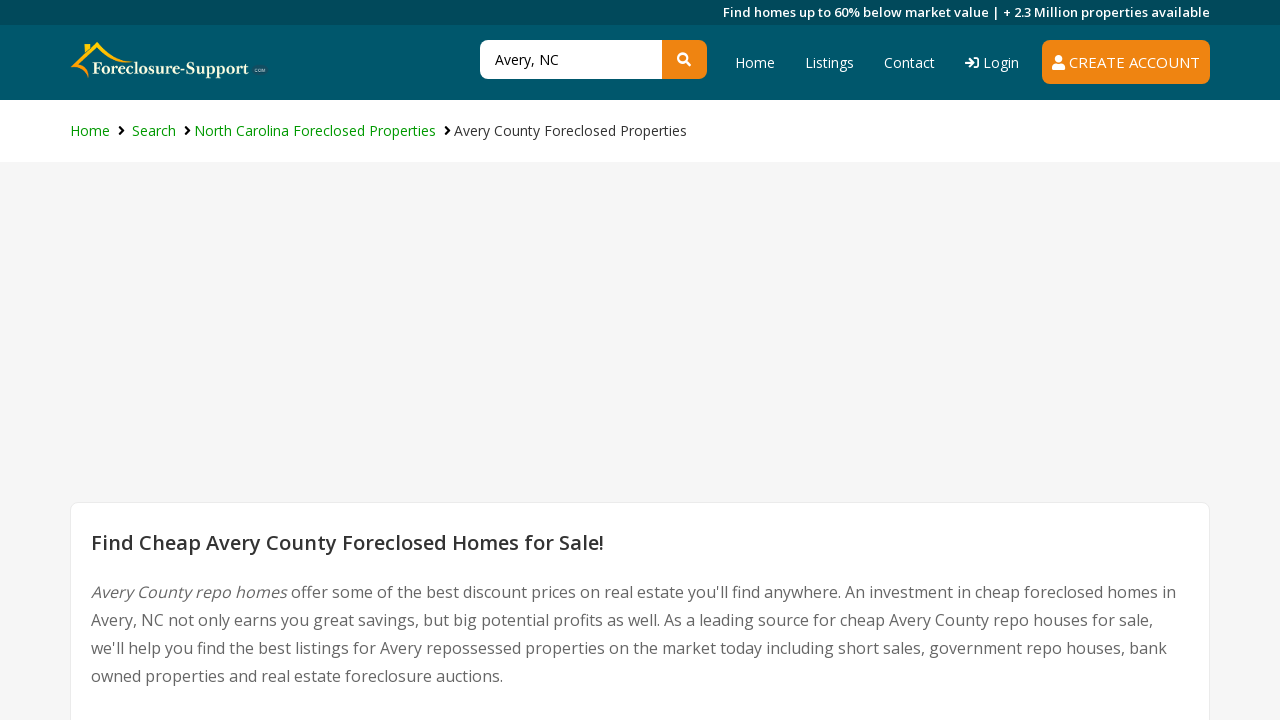

--- FILE ---
content_type: text/html; charset=UTF-8
request_url: https://www.foreclosure-support.com/investing/nc/avery-county-foreclosed-homes-for-sale/
body_size: 9778
content:
<!DOCTYPE html PUBLIC "-//W3C//DTD XHTML 1.0 Strict//EN" "http://www.w3.org/TR/xhtml1/DTD/xhtml1-strict.dtd">
<html lang="en" class="no-js">
<head>
<title>Cheap Avery County Foreclosed Homes | Government Repo Houses</title>
<meta http-equiv="Content-Type" content="text/html; charset=UTF-8" />
<meta name="description" content="Find foreclosed homes for sale in Avery County. Up-to-date listings of real estate foreclosures in Avery, NC. SAVE MONEY, BUY A FORECLOSURE HOME!" /><meta name="keywords" content="foreclosure homes in Avery North Carolina, foreclosure listings in Avery North Carolina, foreclosed homes in Avery North Carolina, Avery NC foreclosure homes, Avery NC foreclosed homes, Avery NC foreclosure listings, Avery NC cheap houses" /><meta name="robots" content="index, follow" />
<meta name="viewport" content="width=device-width, user-scalable=no, initial-scale=1.0, minimum-scale=1.0, maximum-scale=1.0">
<meta http-equiv="X-UA-Compatible" content="ie=edge">
<meta name="format-detection" content="telephone-no">
<link rel="shortcut icon" href="https://www.foreclosure-support.com/img/foreclosure-support.ico" type="image/x-icon" />
<!-- Google Tag Manager -->
<script>(function(w,d,s,l,i){w[l]=w[l]||[];w[l].push({'gtm.start':
new Date().getTime(),event:'gtm.js'});var f=d.getElementsByTagName(s)[0],
j=d.createElement(s),dl=l!='dataLayer'?'&l='+l:'';j.async=true;j.src=
'https://www.googletagmanager.com/gtm.js?id='+i+dl;f.parentNode.insertBefore(j,f);
})(window,document,'script','dataLayer','GTM-M9JXRSM');</script>
<!-- End Google Tag Manager -->
<link href="https://fonts.googleapis.com/css?family=Open+Sans:400,600|Raleway:400,700,800|Roboto:400,500,700" rel="stylesheet">
<link type="text/css" rel="stylesheet" href="/cdn/353b8b.css?1767894776" /><link type="text/css" rel="stylesheet" href="/cdn/96f0a8.css?1765393856" /><script type="text/javascript">var state_sigla = 'nc';var county_name = 'avery';var poshome = false;
</script>
<script type="text/javascript" src="/cdn/2ca4d3.js?1680027626"></script><script type="text/javascript" src="/cdn/a759d7.js?1651491811"></script><script type="text/javascript" src="/js/scripts-ajax-line-popup-new-v2.php?state_sigla=nc&amp;county_name=avery&amp;city_name=&amp;fips=011&amp;zipcode=&amp;min_bd=-1&amp;min_bh=-1&amp;property_price_min=-1&amp;property_price_max=-1&amp;page_number=1&amp;number_of_pages=2&amp;quant_properties=21&amp;nearby=0"></script>
<script type='text/javascript' src='/js/functions-pack-new-v2.php?state_sigla=nc&amp;county_name=avery&amp;city_name=&amp;zipcode=&amp;place_formatted=&amp;ajax_file=ajax-list-new-v2.php'></script><script async src="https://pagead2.googlesyndication.com/pagead/js/adsbygoogle.js?client=ca-pub-4015793570505072" crossorigin="anonymous"></script>
</head>
<body >
<!-- Google Tag Manager (noscript) -->
<noscript><iframe src="https://www.googletagmanager.com/ns.html?id=GTM-M9JXRSM"
height="0" width="0" style="display:none;visibility:hidden"></iframe></noscript>
<!-- End Google Tag Manager (noscript) -->
<div id="cover" style="display:none;"></div>
<div id="shadow-pop" style="display:none;">
    <div class="content"></div>
    <div id="shadow-close">Close</div>
</div>
<div id="cover-tour" style="display:none;"></div>
<div id="shadow-pop-tour" style="display:none;">
    <div class="content-tour"></div>
    <div id="shadow-close-tour">Close</div>
</div>
<section class="call_top_text">
	<div class="container">
		Find homes up to 60% below market value | <strong>+ 2.3 Million </strong> properties available
	</div>
</section>
<header class="header header--blue">
  <div class="container">
    <div class="header__main">
      <div class="header__logo">
        <a href="https://www.foreclosure-support.com/">
          <img src="/img/new_logo_foreclosure_support.png" alt="foreclosure-support.com" />
        </a>
      </div>

      <div class="nav-mobile">
        <a href="javascript:void(0);" class="nav-toggle">
          <span></span>
        </a>
      </div>
	
	<a href="https://www.foreclosure-support.com/joinnow.php" class="header__cta header__cta--outline" rel="nofollow"><i class="fa fa-user"></i> Create Account</a>	  <div class="header__menu header__menu--v6">
        <ul class="header__nav">
			<li class="header__nav-item active"><a class="header__nav-link header__nav-link--v2" href="https://www.foreclosure-support.com/">Home</a></li>
			<li class="header__nav-item">
				<a class="header__nav-link header__nav-link--v2" href="https://www.foreclosure-support.com/investing/">Listings</a>
			</li>
			<li class="header__nav-item"><a class="header__nav-link header__nav-link--v2" href="https://www.foreclosure-support.com/contact.php" rel="nofollow">Contact</a></li>
			<li class="header__nav-item"><a class="header__nav-link header__nav-link--v2" href="https://www.foreclosure-support.com/login.php" class="bt-lg"><i class="fa fa-sign-in"></i> Login</a></li>
						         
        </ul>
      </div>
    
	<div class="search_header">
        		<script type="text/javascript">$(function(){ setAutocomplete('qsearch_top-fixed', 'search_location_fixed', 'searchtype_top', 302); });</script>
		<form class="newsletter__form" id="qsearch_top-fixed" name="qsearch_top-fixed" action="/quick_search.php" onsubmit="return validateQuickSearchAdsLang('qsearch_top-fixed', 'search_location_fixed', 'en');">
			<input type="hidden" id="searchtype_top" name="type" value="" />
            <input type="text" id="search_location_fixed" name="find" class="ac_input newsletter__field" onfocus="if(this.value == 'Enter a City or Zip Code' || this.value == 'Avery, NC'){ this.value = ''; }" onblur="if(this.value == ''){ this.value = 'Avery, NC'; }" value="Avery, NC"/>
			<button type="submit" class="newsletter__submit" id="submit-search-location"></button>
		</form>
      </div>
	  
    </div>
  </div>
</header>			
		  

<section class="main-listing">
	<div class="container">
		
		<div class="breadcrumbs" itemscope itemtype="http://schema.org/BreadcrumbList">
			<ul class="ht-breadcrumbs ht-breadcrumbs--y-padding">
				<li itemprop="itemListElement" itemscope itemtype="http://schema.org/ListItem"><a itemprop="item" href="/"><span itemprop="name">Home</span></a><meta itemprop="position" content="1" /></li>
				<li itemprop="itemListElement" itemscope itemtype="http://schema.org/ListItem"><a itemprop="item" href="https://www.foreclosure-support.com/investing/" itemprop="url"><span itemprop="name">Search</span></a><meta itemprop="position" content="2" /></li><li itemprop="itemListElement" itemscope itemtype="http://schema.org/ListItem"><a itemprop="item" href="https://www.foreclosure-support.com/investing/north-carolina-foreclosed-homes-for-sale/" itemprop="url"><span itemprop="name">North Carolina Foreclosed Properties</span></a><meta itemprop="position" content="3" /></li><li itemprop="itemListElement" itemscope itemtype="http://schema.org/ListItem"><span itemprop="name">Avery County Foreclosed Properties</span></a><meta itemprop="position" content="4" /></li>			</ul>
		</div>    
	</div>
	
	<div class="main-listing__main">
		<div class="container">
			<div class="row">
				<div class="col-md-12 content-lview">
					<div class="property__feature">
						<h1>Find Cheap Avery County Foreclosed Homes for Sale!</h1>  
						<p>
	<em>Avery County repo homes</em> offer some of the best discount prices on real estate you&#39;ll find anywhere. An investment in cheap foreclosed homes in Avery, NC not only earns you great savings, but big potential profits as well. As a leading source for cheap Avery County repo houses for sale, we&#39;ll help you find the best listings for Avery repossessed properties on the market today including short sales, government repo houses, bank owned properties and real estate foreclosure auctions.</p>					</div>        
				</div>				
				<form name="list_properties" id="list_properties" method="post" action="">
<input type="hidden" name="zipcode" id="Dzipcode" value="" />
<input type="hidden" name="state_sigla" id="Dstate_sigla" value="nc" />
<input type="hidden" name="county_name" id="Dcounty_name" value="avery" />
<input type="hidden" name="city_name" id="Dcity_name" value="" />
<input type="hidden" name="order_by" id="Dorder_by" value="profit" />
<input type="hidden" name="asc_desc" id="Dasc_desc" value="DESC" />
<input type="hidden" name="page_number" id="Dpage_number" value="1" />
<input type="hidden" name="quant_properties" id="Dquant_properties" value="21" />
<input type="hidden" name="property_price_min" id="Dproperty_price_min" value="-1" />
<input type="hidden" name="property_price_max" id="Dproperty_price_max" value="-1" />
<input type="hidden" name="photo" id="Dphoto" value="-1" />
<input type="hidden" name="active" id="Dactive_properties" value="-1" />
<input type="hidden" name="new_properties" id="Dnew_properties" value="-1" />
<input type="hidden" name="min_bd" id="Dmin_bd" value="-1" />
<input type="hidden" name="min_bh" id="Dmin_bh" value="-1" />
<input type="hidden" name="template" id="Dtemplate" value="listings-show-popup-new" />
<input type="hidden" name="listing_type" id="Dlisting_type" value="power_search" />
</form>
<script type="text/javascript">
<!--
//function setTable(nvalue){ document.getElementById('Dtable').value = nvalue; }
function setZipcode(nvalue){ document.getElementById('Dzipcode').value = nvalue; }
function setStateSigla(nvalue){ document.getElementById('Dstate_sigla').value = nvalue; }
function setCountyName(nvalue){ document.getElementById('Dcounty_name').value = nvalue; }
function setCityName(nvalue){ document.getElementById('Dcity_name').value = nvalue; }
function setOrderBy(nvalue){ document.getElementById('Dorder_by').value = nvalue; }
function setAscDesc(nvalue){ document.getElementById('Dasc_desc').value = nvalue; }
function setPageNumber(nvalue){ document.getElementById('Dpage_number').value = nvalue; }
function setQuantProperties(nvalue){ document.getElementById('Dquant_properties').value = nvalue; }
function setPropertyPriceMin(nvalue){ document.getElementById('Dproperty_price_min').value = nvalue; }
function setPropertyPriceMax(nvalue){ document.getElementById('Dproperty_price_max').value = nvalue; }
function setPhoto(nvalue){ document.getElementById('Dphoto').value = nvalue; }
function setActiveProperties(nvalue){ document.getElementById('Dactive_properties').value = nvalue; }
function setNewProperties(nvalue){ document.getElementById('Dnew_properties').value = nvalue; }
function setMinBD(nvalue){ document.getElementById('Dmin_bd').value = nvalue; }
function setListingType(nvalue){ document.getElementById('Dlisting_type').value = nvalue; }
function setMinBH(nvalue){ document.getElementById('Dmin_bh').value = nvalue; }
function InvertOrder(){ document.getElementById('Dasc_desc').value = (document.getElementById('Dasc_desc').value=='ASC') ? 'DESC' : 'ASC'; }
function setTemplate(nvalue){ document.getElementById('Dtemplate').value = nvalue; }
function setListingType(nvalue){ document.getElementById('Dlisting_type').value = nvalue; }
//-->
</script>
												<main class="col-md-12">
					<div id="list_loading" style="display:none;"><img src="https://www.foreclosure-support.com/img/loading-listings.gif" height='100' alt='loading listings' /></div>
					<div id="lproperties" class="listings">
						<div class="listing-sort listing-sort--main-listing">
							<div id="lview_side">
								<div class="listing-sort__sort">
									<script type="text/javascript">setOrderByLabel();</script>
									<label for="sort_by_list" class="listing-sort__label">Sort By</label>
									<select name="sort-type" id="sort_by_list" class="listing-sort__field">
										<option value="profit DESC">Best Deals</option>
										<option value="properties_with_photos DESC">Properties with photos</option>
										<option value="property_price ASC">Price ( low to high )</option>
										<option value="property_price DESC">Price ( high to low )</option>
										<option value="property_bdrm ASC">Beds ( less to more )</option>
										<option value="property_bdrm DESC">Beds ( more to less )</option>
										<option value="property_bthrm ASC">Baths ( less to more )</option>
										<option value="property_bthrm DESC">Baths ( more to less )</option>
									</select>									
								</div>
								<div class="main-listing__wrapper" id="dd_bdrm">
									<script type="text/javascript">DD_Bdrm();</script>
								</div>
								<div class="main-listing__wrapper" id="dd_bthrm">
									<script type="text/javascript">DD_Bthrm();</script>
								</div>
								<div class="main-listing__wrapper" id="dd_price">
									<script type="text/javascript">DD_Price();</script>
								</div>
								<div class="main-listing__wrapper" id="dd_apply">
									<script type="text/javascript">DD_Apply_Show();</script>
								</div>								
							</div>
							<div class="listing-sort__inner">
								<span class="listing-sort__result">Showing: 1 - 21 of 35 results</span><div id="results_page"><span id="results_per_page" class="text-show">Show</span><ul class="show-list"><li><span onclick="setPageNumber(1);setQuantProperties(20);updateHash();">20</span></li><li><span onclick="setPageNumber(1);setQuantProperties(30);updateHash();">30</span></li><li><span onclick="setPageNumber(1);setQuantProperties(40);updateHash();">40</span></li><li><span onclick="setPageNumber(1);setQuantProperties(50);updateHash();">50</span></li></ul><span class="text-show">Results per page</span></div>
								<a href="javascript:void(0)" onclick="changeLoc()" id="change_location" class="main-listing__form-more-filter">Change Location</a>
								<div id="div_location" class="page">
												<div class="main-listing__form-expand">
                <form action="/quick_search.php" method="get" onsubmit="return quick_search()" class="search-form-2">
				<div class="main-listing__wrapper">
					<label for="state_search" class="main-listing__form-title">Select a State</label>
					<select name="city" id="state_search" class="ht-field main-listing__form-field">
					  <option value='al'> Alabama</option><option value='ak'> Alaska</option><option value='az'> Arizona</option><option value='ar'> Arkansas</option><option value='ca'> California</option><option value='co'> Colorado</option><option value='ct'> Connecticut</option><option value='de'> Delaware</option><option value='fl'> Florida</option><option value='ga'> Georgia</option><option value='hi'> Hawaii</option><option value='id'> Idaho</option><option value='il'> Illinois</option><option value='in'> Indiana</option><option value='ia'> Iowa</option><option value='ks'> Kansas</option><option value='ky'> Kentucky</option><option value='la'> Louisiana</option><option value='me'> Maine</option><option value='md'> Maryland</option><option value='ma'> Massachusetts</option><option value='mi'> Michigan</option><option value='mn'> Minnesota</option><option value='ms'> Mississippi</option><option value='mo'> Missouri</option><option value='mt'> Montana</option><option value='ne'> Nebraska</option><option value='nv'> Nevada</option><option value='nh'> New Hampshire</option><option value='nj'> New Jersey</option><option value='nm'> New Mexico</option><option value='ny'> New York</option><option value='nc' selected="selected"> North Carolina</option><option value='nd'> North Dakota</option><option value='oh'> Ohio</option><option value='ok'> Oklahoma</option><option value='or'> Oregon</option><option value='pa'> Pennsylvania</option><option value='ri'> Rhode Island</option><option value='sc'> South Carolina</option><option value='sd'> South Dakota</option><option value='tn'> Tennessee</option><option value='tx'> Texas</option><option value='ut'> Utah</option><option value='vt'> Vermont</option><option value='va'> Virginia</option><option value='wa'> Washington</option><option value='dc'> Washington Dc</option><option value='wv'> West Virginia</option><option value='wi'> Wisconsin</option><option value='wy'> Wyoming</option>					</select>
				  </div>
				</form>
				<form action="#" class="search-form-2">
				<div class="main-listing__wrapper">
                <label for="county_search" class="main-listing__form-title">Select a County</label>
                <select name="city" id="county_search" class="ht-field main-listing__form-field">
                  <option value='alamance'> Alamance </optin><option value='alexander'> Alexander </optin><option value='alleghany'> Alleghany </optin><option value='anson'> Anson </optin><option value='ashe'> Ashe </optin><option value='avery' selected="selected"> Avery </optin><option value='beaufort'> Beaufort </optin><option value='bertie'> Bertie </optin><option value='bladen'> Bladen </optin><option value='brunswick'> Brunswick </optin><option value='buncombe'> Buncombe </optin><option value='burke'> Burke </optin><option value='cabarrus'> Cabarrus </optin><option value='caldwell'> Caldwell </optin><option value='camden'> Camden </optin><option value='carteret'> Carteret </optin><option value='caswell'> Caswell </optin><option value='catawba'> Catawba </optin><option value='chatham'> Chatham </optin><option value='cherokee'> Cherokee </optin><option value='chowan'> Chowan </optin><option value='clay'> Clay </optin><option value='cleveland'> Cleveland </optin><option value='columbus'> Columbus </optin><option value='craven'> Craven </optin><option value='cumberland'> Cumberland </optin><option value='currituck'> Currituck </optin><option value='dare'> Dare </optin><option value='davidson'> Davidson </optin><option value='davie'> Davie </optin><option value='duplin'> Duplin </optin><option value='durham'> Durham </optin><option value='edgecombe'> Edgecombe </optin><option value='forsyth'> Forsyth </optin><option value='franklin'> Franklin </optin><option value='gaston'> Gaston </optin><option value='gates'> Gates </optin><option value='graham'> Graham </optin><option value='granville'> Granville </optin><option value='greene'> Greene </optin><option value='guilford'> Guilford </optin><option value='halifax'> Halifax </optin><option value='harnett'> Harnett </optin><option value='haywood'> Haywood </optin><option value='henderson'> Henderson </optin><option value='hertford'> Hertford </optin><option value='hoke'> Hoke </optin><option value='hyde'> Hyde </optin><option value='iredell'> Iredell </optin><option value='jackson'> Jackson </optin><option value='johnston'> Johnston </optin><option value='jones'> Jones </optin><option value='lee'> Lee </optin><option value='lenoir'> Lenoir </optin><option value='lincoln'> Lincoln </optin><option value='macon'> Macon </optin><option value='madison'> Madison </optin><option value='martin'> Martin </optin><option value='mcdowell'> Mcdowell </optin><option value='mecklenburg'> Mecklenburg </optin><option value='mitchell'> Mitchell </optin><option value='montgomery'> Montgomery </optin><option value='moore'> Moore </optin><option value='nash'> Nash </optin><option value='new-hanover'> New Hanover </optin><option value='northampton'> Northampton </optin><option value='onslow'> Onslow </optin><option value='orange'> Orange </optin><option value='pamlico'> Pamlico </optin><option value='pasquotank'> Pasquotank </optin><option value='pender'> Pender </optin><option value='perquimans'> Perquimans </optin><option value='person'> Person </optin><option value='pitt'> Pitt </optin><option value='polk'> Polk </optin><option value='randolph'> Randolph </optin><option value='richmond'> Richmond </optin><option value='robeson'> Robeson </optin><option value='rockingham'> Rockingham </optin><option value='rowan'> Rowan </optin><option value='rutherford'> Rutherford </optin><option value='sampson'> Sampson </optin><option value='scotland'> Scotland </optin><option value='stanly'> Stanly </optin><option value='stokes'> Stokes </optin><option value='surry'> Surry </optin><option value='swain'> Swain </optin><option value='transylvania'> Transylvania </optin><option value='tyrrell'> Tyrrell </optin><option value='union'> Union </optin><option value='vance'> Vance </optin><option value='wake'> Wake </optin><option value='warren'> Warren </optin><option value='washington'> Washington </optin><option value='watauga'> Watauga </optin><option value='wayne'> Wayne </optin><option value='wilkes'> Wilkes </optin><option value='wilson'> Wilson </optin><option value='yadkin'> Yadkin </optin><option value='yancey'> Yancey </optin>                </select>
              </div>
			  </form>
			  <form action="#" class="search-form-2">
			  <div class="main-listing__wrapper">
                <label for="city_search" class="main-listing__form-title">Select a City</label>
                <select name="city" id="city_search" class="ht-field main-listing__form-field">
                  <option value="selected">Select a County</option><option value='011.banner-elk'> Banner Elk </option><option value='011.elk-park'> Elk Park </option><option value='011.newland'> Newland </option>                </select>
              </div>
			  </form>
			  
			  <script type="text/javascript">$(function() {
				setAutocomplete('qsearch_city_zip', 'search_city_zip', 'searchtype_city_zip', 220);
				});</script>
				<form name="qsearch_city_zip" id="qsearch_city_zip" action="/quick_search.php" method="get" class="search-form-2" onsubmit="return validateQuickSearchAdsLang('qsearch_city_zip', 'search_city_zip', 'en');">
				  <div class="main-listing__wrapper">
					<label for="listing-city" class="main-listing__form-title">Or Type a Zip Code</label>
					<input type="hidden" id="searchtype_city_zip" name="type" value="" />
					<input type="text" name="find" id="search_city_zip" class="ac_input main-listing__form-field" value="" placeholder="Zip Code" />
					<input type="submit" class="main-listing__form-reset" value="Go" />					
				  </div>
				</form>
			</div>
								  </div>
							</div>
						</div>
						<div id="tabslist">
							<ul>
																	<li id="form_all_types"><a href="javascript:void(0)" onclick="setSelectTab('all_types','most_recent_with_photos','DESC');">All Listings</a></li>
																		<li id="form_foreclosure"><a href="javascript:void(0)" onclick="setSelectTab('foreclosure','most_recent_with_photos','DESC');">Foreclosures</a></li>
																											<li id="form_pre_foreclosure"><a href="javascript:void(0)" onclick="setSelectTab('pre_foreclosure','most_recent_with_photos','DESC');">Pre Foreclosures</a></li>
																																													<li id="form_sheriff_sale"><a href="javascript:void(0)" onclick="setSelectTab('sheriff_sale','most_recent_with_photos','DESC');">Sheriff Sales</a></li>
																		<li id="form_cheap_houses"><a href="javascript:void(0)" onclick="setSelectTab('cheap_houses','property_price','ASC');">Fixer Upper Homes</a></li>
																</ul>
						</div>
					  <section>            
											<div class="item-grid__container lview_colors" id="list_item_0">
					  <div class="listing listing--v2" id="0-4622290-0-1">
						<div class="item-grid__image-container item-grid__image-container--v2">
						  <a href="javascript:void(0);" class="btn-more pic" rel="nofollow"><div class="item-grid__image-overlay"></div><img src="/images/loader-image.gif" data-src="https://img2.foreclosure-support.com/thumbs/foreclosure-4622290-53244.jpg" alt="Foreclosed Home in Newland 28657 S US HIGHWAY 19 E - Property ID: 4622290564" class="photo lazy" /><span class="item__label">12 Photos</span></a>						  
						</div>

						<div class="item-grid__content-container item-grid__content-container--v2">
						  <div class="listing__content--v2">
							<div class="listing__header">
							  <div class="listing__header-primary">
								<p class="listing__price"><span class="lview_price"> $79,000</span></p>								<span class="listing__type">Foreclosure</span>
								                                  <h3 id="link_address_0" class="listing__title"><a href="https://www.foreclosure-support.com/joinnow.php" rel="nofollow" class="ref_adr">S US HIGHWAY 19 E</a>, <span class="local_porperty">Newland, NC, 28657</span></h3>	
                                  								  
							  </div>							  
							                                
							</div>
							<div class="listing__details">
							  <ul class="listing__stats">
																															  </ul>
							</div>							
						  </div>						  
						</div>
						<div class="bt_details">
													  <a rel="nofollow"  class='listing__btn' href="https://www.foreclosure-support.com/property.php?id0=4622290564#page=1&prop_per_page=21&listing_type=power_search&sort_by=profit DESC&locid=4622290" >View details <span class="listing__btn-icon"><i class="fa fa-angle-right" aria-hidden="true"></i></span></a>							  						</div>
					  </div>
					</div>					
            					<div class="item-grid__container lview_colors" id="list_item_1">
					  <div class="listing listing--v2" id="2-2503245-1-1">
						<div class="item-grid__image-container item-grid__image-container--v2">
						  <a href="javascript:void(0);" class="btn-more pic" rel="nofollow"><div class="item-grid__image-overlay"></div><img src="/images/loader-image.gif" data-src="https://img2.foreclosure-support.com/thumbs/pre_foreclosure-2503245-57988.jpg" alt="Pre Foreclosure in Newland 28657 BUCKEYE HOLW - Property ID: 2503245804" class="photo lazy" /><span class="item__label">9 Photos</span></a>						  
						</div>

						<div class="item-grid__content-container item-grid__content-container--v2">
						  <div class="listing__content--v2">
							<div class="listing__header">
							  <div class="listing__header-primary">
								<p class="listing__price"><span class="lview_price"> $180,500</span><span class="info_price_en">EMV</span></p>								<span class="listing__type">Pre-Foreclosure</span>
								                                  <h3 id="link_address_1" class="listing__title"><a href="https://www.foreclosure-support.com/joinnow.php" rel="nofollow" class="ref_adr">BUCKEYE HOLW</a>, <span class="local_porperty">Newland, NC, 28657</span></h3>	
                                  								  
							  </div>							  
							                                
							</div>
							<div class="listing__details">
							  <ul class="listing__stats">
								<li><span class="listing__figure">3</span> beds</li>								<li><span class="listing__figure">2</span> baths</li>								<li><span class="listing__figure">2002</span> Built in</li>							  </ul>
							</div>							
						  </div>						  
						</div>
						<div class="bt_details">
													  <a rel="nofollow"  class='listing__btn' href="https://www.foreclosure-support.com/property.php?id2=2503245804#page=1&prop_per_page=21&listing_type=power_search&sort_by=profit DESC&locid=2503245" >View details <span class="listing__btn-icon"><i class="fa fa-angle-right" aria-hidden="true"></i></span></a>							  						</div>
					  </div>
					</div>					
            					<div class="item-grid__container lview_colors" id="list_item_2">
					  <div class="listing listing--v2" id="2-2486281-2-1">
						<div class="item-grid__image-container item-grid__image-container--v2">
						  <a href="javascript:void(0);" class="btn-more pic" rel="nofollow"><div class="item-grid__image-overlay"></div><img src="/images/loader-image.gif" data-src="https://img2.foreclosure-support.com/thumbs/pre_foreclosure-2486281-29409.jpg" alt="Pre Foreclosure in Newland 28657 OLD TOE RIVER RD - Property ID: 2486281304" class="photo lazy" /><span class="item__label">3 Photos</span></a>						  
						</div>

						<div class="item-grid__content-container item-grid__content-container--v2">
						  <div class="listing__content--v2">
							<div class="listing__header">
							  <div class="listing__header-primary">
								<p class="listing__price"><span class="lview_price"> $180,600</span><span class="info_price_en">EMV</span></p>								<span class="listing__type">Pre-Foreclosure</span>
								                                  <h3 id="link_address_2" class="listing__title"><a href="https://www.foreclosure-support.com/joinnow.php" rel="nofollow" class="ref_adr">OLD TOE RIVER RD</a>, <span class="local_porperty">Newland, NC, 28657</span></h3>	
                                  								  
							  </div>							  
							                                
							</div>
							<div class="listing__details">
							  <ul class="listing__stats">
								<li><span class="listing__figure">3</span> beds</li>								<li><span class="listing__figure">1</span> baths</li>								<li><span class="listing__figure">1949</span> Built in</li>							  </ul>
							</div>							
						  </div>						  
						</div>
						<div class="bt_details">
													  <a rel="nofollow"  class='listing__btn' href="https://www.foreclosure-support.com/property.php?id2=2486281304#page=1&prop_per_page=21&listing_type=power_search&sort_by=profit DESC&locid=2486281" >View details <span class="listing__btn-icon"><i class="fa fa-angle-right" aria-hidden="true"></i></span></a>							  						</div>
					  </div>
					</div>					
            					<div class="item-grid__container lview_colors" id="list_item_3">
					  <div class="listing listing--v2" id="2-2070393-3-1">
						<div class="item-grid__image-container item-grid__image-container--v2">
						  <a href="javascript:void(0);" class="btn-more pic" rel="nofollow"><div class="item-grid__image-overlay"></div><img src="/images/loader-image.gif" data-src="https://img2.foreclosure-support.com/thumbs/pre_foreclosure-2070393-25818.jpg" alt="Pre Foreclosure in Newland 28657 SPANISH OAK RD - Property ID: 2070393918" class="photo lazy" /><span class="item__label">9 Photos</span></a>						  
						</div>

						<div class="item-grid__content-container item-grid__content-container--v2">
						  <div class="listing__content--v2">
							<div class="listing__header">
							  <div class="listing__header-primary">
								<p class="listing__price"><span class="lview_price"> $168,900</span><span class="info_price_en">EMV</span></p>								<span class="listing__type">Pre-Foreclosure</span>
								                                  <h3 id="link_address_3" class="listing__title"><a href="https://www.foreclosure-support.com/joinnow.php" rel="nofollow" class="ref_adr">SPANISH OAK RD</a>, <span class="local_porperty">Newland, NC, 28657</span></h3>	
                                  								  
							  </div>							  
							                                
							</div>
							<div class="listing__details">
							  <ul class="listing__stats">
								<li><span class="listing__figure">3</span> beds</li>								<li><span class="listing__figure">1</span> baths</li>								<li><span class="listing__figure">1951</span> Built in</li>							  </ul>
							</div>							
						  </div>						  
						</div>
						<div class="bt_details">
													  <a rel="nofollow"  class='listing__btn' href="https://www.foreclosure-support.com/property.php?id2=2070393918#page=1&prop_per_page=21&listing_type=power_search&sort_by=profit DESC&locid=2070393" >View details <span class="listing__btn-icon"><i class="fa fa-angle-right" aria-hidden="true"></i></span></a>							  						</div>
					  </div>
					</div>					
            					<div class="item-grid__container lview_colors" id="list_item_4">
					  <div class="listing listing--v2" id="2-2178511-4-1">
						<div class="item-grid__image-container item-grid__image-container--v2">
						  <a href="javascript:void(0);" class="btn-more pic" rel="nofollow"><div class="item-grid__image-overlay"></div><img src="/images/loader-image.gif" data-src="https://img2.foreclosure-support.com/thumbs/pre_foreclosure-2178511-84572.jpg" alt="Pre Foreclosure in Banner Elk 28604 OLD TURNPIKE RD - Property ID: 2178511282" class="photo lazy" /><span class="item__label">9 Photos</span></a>						  
						</div>

						<div class="item-grid__content-container item-grid__content-container--v2">
						  <div class="listing__content--v2">
							<div class="listing__header">
							  <div class="listing__header-primary">
								<p class="listing__price"><span class="lview_price"> $744,900</span><span class="info_price_en">EMV</span></p>								<span class="listing__type">Pre-Foreclosure</span>
								                                  <h3 id="link_address_4" class="listing__title"><a href="https://www.foreclosure-support.com/joinnow.php" rel="nofollow" class="ref_adr">OLD TURNPIKE RD</a>, <span class="local_porperty">Banner Elk, NC, 28604</span></h3>	
                                  								  
							  </div>							  
							                                
							</div>
							<div class="listing__details">
							  <ul class="listing__stats">
								<li><span class="listing__figure">6</span> beds</li>								<li><span class="listing__figure">7</span> baths</li>								<li><span class="listing__figure">1902</span> Built in</li>							  </ul>
							</div>							
						  </div>						  
						</div>
						<div class="bt_details">
													  <a rel="nofollow"  class='listing__btn' href="https://www.foreclosure-support.com/property.php?id2=2178511282#page=1&prop_per_page=21&listing_type=power_search&sort_by=profit DESC&locid=2178511" >View details <span class="listing__btn-icon"><i class="fa fa-angle-right" aria-hidden="true"></i></span></a>							  						</div>
					  </div>
					</div>					
            					<div class="item-grid__container lview_colors" id="list_item_5">
					  <div class="listing listing--v2" id="2-1965358-5-1">
						<div class="item-grid__image-container item-grid__image-container--v2">
						  <a href="javascript:void(0);" class="btn-more pic" rel="nofollow"><div class="item-grid__image-overlay"></div><img src="/images/loader-image.gif" data-src="https://img2.foreclosure-support.com/thumbs/pre_foreclosure-1965358-45357.jpg" alt="Pre Foreclosure in Banner Elk 28604 R J ALDRIDGE RD - Property ID: 1965358996" class="photo lazy" /><span class="item__label">2 Photos</span></a>						  
						</div>

						<div class="item-grid__content-container item-grid__content-container--v2">
						  <div class="listing__content--v2">
							<div class="listing__header">
							  <div class="listing__header-primary">
								<p class="listing__price"><span class="lview_price"> $544,200</span><span class="info_price_en">EMV</span></p>								<span class="listing__type">Pre-Foreclosure</span>
								                                  <h3 id="link_address_5" class="listing__title"><a href="https://www.foreclosure-support.com/joinnow.php" rel="nofollow" class="ref_adr">R J ALDRIDGE RD</a>, <span class="local_porperty">Banner Elk, NC, 28604</span></h3>	
                                  								  
							  </div>							  
							                                
							</div>
							<div class="listing__details">
							  <ul class="listing__stats">
								<li><span class="listing__figure">3</span> beds</li>								<li><span class="listing__figure">2</span> baths</li>								<li><span class="listing__figure">2004</span> Built in</li>							  </ul>
							</div>							
						  </div>						  
						</div>
						<div class="bt_details">
													  <a rel="nofollow"  class='listing__btn' href="https://www.foreclosure-support.com/property.php?id2=1965358996#page=1&prop_per_page=21&listing_type=power_search&sort_by=profit DESC&locid=1965358" >View details <span class="listing__btn-icon"><i class="fa fa-angle-right" aria-hidden="true"></i></span></a>							  						</div>
					  </div>
					</div>					
            					<div class="item-grid__container lview_colors" id="list_item_6">
					  <div class="listing listing--v2" id="np-2588974-6-1">
						<div class="item-grid__image-container item-grid__image-container--v2">
						  <a href="javascript:void(0);" class="btn-more pic" rel="nofollow"><div class="item-grid__image-overlay"></div><img src="https://www.foreclosure-support.com/img/photo-coming-soon-thumb-2.gif" alt="No photo available" class="photo" /></a>						  
						</div>

						<div class="item-grid__content-container item-grid__content-container--v2">
						  <div class="listing__content--v2">
							<div class="listing__header">
							  <div class="listing__header-primary">
								<p class="listing__price"><span class="lview_price"> $233,400</span><span class="info_price_en">EMV</span></p>								<span class="listing__type">Pre-Foreclosure</span>
								                                  <h3 id="link_address_6" class="listing__title"><a href="https://www.foreclosure-support.com/joinnow.php" rel="nofollow" class="ref_adr">WHITAKER BRANCH RD</a>, <span class="local_porperty">Newland, NC, 28657</span></h3>	
                                  								  
							  </div>							  
							                                
							</div>
							<div class="listing__details">
							  <ul class="listing__stats">
								<li><span class="listing__figure">3</span> beds</li>								<li><span class="listing__figure">2</span> baths</li>															  </ul>
							</div>							
						  </div>						  
						</div>
						<div class="bt_details">
													  <a rel="nofollow"  class='listing__btn' href="https://www.foreclosure-support.com/property.php?id2=2588974387#page=1&prop_per_page=21&listing_type=power_search&sort_by=profit DESC&locid=2588974" >View details <span class="listing__btn-icon"><i class="fa fa-angle-right" aria-hidden="true"></i></span></a>							  						</div>
					  </div>
					</div>					
            					<div class="item-grid__container lview_colors" id="list_item_7">
					  <div class="listing listing--v2" id="np-2559535-7-1">
						<div class="item-grid__image-container item-grid__image-container--v2">
						  <a href="javascript:void(0);" class="btn-more pic" rel="nofollow"><div class="item-grid__image-overlay"></div><img src="https://www.foreclosure-support.com/img/photo-coming-soon-thumb-2.gif" alt="No photo available" class="photo" /></a>						  
						</div>

						<div class="item-grid__content-container item-grid__content-container--v2">
						  <div class="listing__content--v2">
							<div class="listing__header">
							  <div class="listing__header-primary">
								<p class="listing__price"><span class="lview_price"> $612,200</span><span class="info_price_en">EMV</span></p>								<span class="listing__type">Pre-Foreclosure</span>
								                                  <h3 id="link_address_7" class="listing__title"><a href="https://www.foreclosure-support.com/joinnow.php" rel="nofollow" class="ref_adr">AYERS RD E</a>, <span class="local_porperty">Banner Elk, NC, 28604</span></h3>	
                                  								  
							  </div>							  
							                                
							</div>
							<div class="listing__details">
							  <ul class="listing__stats">
								<li><span class="listing__figure">3</span> beds</li>								<li><span class="listing__figure">2.5</span> baths</li>															  </ul>
							</div>							
						  </div>						  
						</div>
						<div class="bt_details">
													  <a rel="nofollow"  class='listing__btn' href="https://www.foreclosure-support.com/property.php?id2=2559535980#page=1&prop_per_page=21&listing_type=power_search&sort_by=profit DESC&locid=2559535" >View details <span class="listing__btn-icon"><i class="fa fa-angle-right" aria-hidden="true"></i></span></a>							  						</div>
					  </div>
					</div>					
            					<div class="item-grid__container lview_colors" id="list_item_8">
					  <div class="listing listing--v2" id="np-2527962-8-1">
						<div class="item-grid__image-container item-grid__image-container--v2">
						  <a href="javascript:void(0);" class="btn-more pic" rel="nofollow"><div class="item-grid__image-overlay"></div><img src="https://www.foreclosure-support.com/img/photo-coming-soon-thumb-2.gif" alt="No photo available" class="photo" /></a>						  
						</div>

						<div class="item-grid__content-container item-grid__content-container--v2">
						  <div class="listing__content--v2">
							<div class="listing__header">
							  <div class="listing__header-primary">
								<p class="listing__price"><span class="lview_price"> $241,400</span><span class="info_price_en">EMV</span></p>								<span class="listing__type">Pre-Foreclosure</span>
								                                  <h3 id="link_address_8" class="listing__title"><a href="https://www.foreclosure-support.com/joinnow.php" rel="nofollow" class="ref_adr">HORNEY RD</a>, <span class="local_porperty">Newland, NC, 28657</span></h3>	
                                  								  
							  </div>							  
							                                
							</div>
							<div class="listing__details">
							  <ul class="listing__stats">
								<li><span class="listing__figure">3</span> beds</li>								<li><span class="listing__figure">2</span> baths</li>								<li><span class="listing__figure">1968</span> Built in</li>							  </ul>
							</div>							
						  </div>						  
						</div>
						<div class="bt_details">
													  <a rel="nofollow"  class='listing__btn' href="https://www.foreclosure-support.com/property.php?id2=2527962416#page=1&prop_per_page=21&listing_type=power_search&sort_by=profit DESC&locid=2527962" >View details <span class="listing__btn-icon"><i class="fa fa-angle-right" aria-hidden="true"></i></span></a>							  						</div>
					  </div>
					</div>					
            					<div class="item-grid__container lview_colors" id="list_item_9">
					  <div class="listing listing--v2" id="np-2527898-9-1">
						<div class="item-grid__image-container item-grid__image-container--v2">
						  <a href="javascript:void(0);" class="btn-more pic" rel="nofollow"><div class="item-grid__image-overlay"></div><img src="https://www.foreclosure-support.com/img/photo-coming-soon-thumb-2.gif" alt="No photo available" class="photo" /></a>						  
						</div>

						<div class="item-grid__content-container item-grid__content-container--v2">
						  <div class="listing__content--v2">
							<div class="listing__header">
							  <div class="listing__header-primary">
								<p class="listing__price"><span class="lview_price"> $717,900</span><span class="info_price_en">EMV</span></p>								<span class="listing__type">Pre-Foreclosure</span>
								                                  <h3 id="link_address_9" class="listing__title"><a href="https://www.foreclosure-support.com/joinnow.php" rel="nofollow" class="ref_adr">CLAUDE PYATTE RD</a>, <span class="local_porperty">Newland, NC, 28657</span></h3>	
                                  								  
							  </div>							  
							                                
							</div>
							<div class="listing__details">
							  <ul class="listing__stats">
								<li><span class="listing__figure">4</span> beds</li>								<li><span class="listing__figure">3</span> baths</li>								<li><span class="listing__figure">1981</span> Built in</li>							  </ul>
							</div>							
						  </div>						  
						</div>
						<div class="bt_details">
													  <a rel="nofollow"  class='listing__btn' href="https://www.foreclosure-support.com/property.php?id2=2527898926#page=1&prop_per_page=21&listing_type=power_search&sort_by=profit DESC&locid=2527898" >View details <span class="listing__btn-icon"><i class="fa fa-angle-right" aria-hidden="true"></i></span></a>							  						</div>
					  </div>
					</div>					
            					<div class="item-grid__container lview_colors" id="list_item_10">
					  <div class="listing listing--v2" id="np-2503283-10-1">
						<div class="item-grid__image-container item-grid__image-container--v2">
						  <a href="javascript:void(0);" class="btn-more pic" rel="nofollow"><div class="item-grid__image-overlay"></div><img src="https://www.foreclosure-support.com/img/photo-coming-soon-thumb-2.gif" alt="No photo available" class="photo" /></a>						  
						</div>

						<div class="item-grid__content-container item-grid__content-container--v2">
						  <div class="listing__content--v2">
							<div class="listing__header">
							  <div class="listing__header-primary">
								<p class="listing__price"><span class="lview_price"> $150,500</span><span class="info_price_en">EMV</span></p>								<span class="listing__type">Pre-Foreclosure</span>
								                                  <h3 id="link_address_10" class="listing__title"><a href="https://www.foreclosure-support.com/joinnow.php" rel="nofollow" class="ref_adr">GURNEY FRANKLIN RD</a>, <span class="local_porperty">Newland, NC, 28657</span></h3>	
                                  								  
							  </div>							  
							                                
							</div>
							<div class="listing__details">
							  <ul class="listing__stats">
								<li><span class="listing__figure">2</span> beds</li>								<li><span class="listing__figure">1</span> baths</li>								<li><span class="listing__figure">1974</span> Built in</li>							  </ul>
							</div>							
						  </div>						  
						</div>
						<div class="bt_details">
													  <a rel="nofollow"  class='listing__btn' href="https://www.foreclosure-support.com/property.php?id2=2503283907#page=1&prop_per_page=21&listing_type=power_search&sort_by=profit DESC&locid=2503283" >View details <span class="listing__btn-icon"><i class="fa fa-angle-right" aria-hidden="true"></i></span></a>							  						</div>
					  </div>
					</div>					
            					<div class="item-grid__container lview_colors" id="list_item_11">
					  <div class="listing listing--v2" id="np-70307581-11-1">
						<div class="item-grid__image-container item-grid__image-container--v2">
						  <a href="javascript:void(0);" class="btn-more pic" rel="nofollow"><div class="item-grid__image-overlay"></div><img src="https://www.foreclosure-support.com/img/photo-coming-soon-thumb-sheriff_sale.gif" alt="No photo available" class="photo" /></a>						  
						</div>

						<div class="item-grid__content-container item-grid__content-container--v2">
						  <div class="listing__content--v2">
							<div class="listing__header">
							  <div class="listing__header-primary">
								<p class="listing__price"><span class="lview_price"> $254,500</span></p>								<span class="listing__type">Sheriff Sale</span>
								                                  <h3 id="link_address_11" class="listing__title"><a href="https://www.foreclosure-support.com/joinnow.php" rel="nofollow" class="ref_adr">SUGAR MOUNTAIN 2 RD</a>, <span class="local_porperty">Newland, NC, 28657</span></h3>	
                                  								  
							  </div>							  
							                                
							</div>
							<div class="listing__details">
							  <ul class="listing__stats">
								<li><span class="listing__figure">3</span> beds</li>								<li><span class="listing__figure">2</span> baths</li>								<li><span class="listing__figure">1973</span> Built in</li>							  </ul>
							</div>							
						  </div>						  
						</div>
						<div class="bt_details">
													  <a rel="nofollow"  class='listing__btn' href="https://www.foreclosure-support.com/property.php?idsheriff_sale=70307581692#page=1&prop_per_page=21&listing_type=power_search&sort_by=profit DESC&locid=70307581" >View details <span class="listing__btn-icon"><i class="fa fa-angle-right" aria-hidden="true"></i></span></a>							  						</div>
					  </div>
					</div>					
            					<div class="item-grid__container lview_colors" id="list_item_12">
					  <div class="listing listing--v2" id="np-70291610-12-1">
						<div class="item-grid__image-container item-grid__image-container--v2">
						  <a href="javascript:void(0);" class="btn-more pic" rel="nofollow"><div class="item-grid__image-overlay"></div><img src="https://www.foreclosure-support.com/img/photo-coming-soon-thumb-sheriff_sale.gif" alt="No photo available" class="photo" /></a>						  
						</div>

						<div class="item-grid__content-container item-grid__content-container--v2">
						  <div class="listing__content--v2">
							<div class="listing__header">
							  <div class="listing__header-primary">
								<p class="listing__price"><span class="lview_price"> $161,600</span></p>								<span class="listing__type">Sheriff Sale</span>
								                                  <h3 id="link_address_12" class="listing__title"><a href="https://www.foreclosure-support.com/joinnow.php" rel="nofollow" class="ref_adr">STAMEY BRANCH RD</a>, <span class="local_porperty">Newland, NC, 28657</span></h3>	
                                  								  
							  </div>							  
							                                
							</div>
							<div class="listing__details">
							  <ul class="listing__stats">
								<li><span class="listing__figure">3</span> beds</li>								<li><span class="listing__figure">2</span> baths</li>								<li><span class="listing__figure">1993</span> Built in</li>							  </ul>
							</div>							
						  </div>						  
						</div>
						<div class="bt_details">
													  <a rel="nofollow"  class='listing__btn' href="https://www.foreclosure-support.com/property.php?idsheriff_sale=70291610529#page=1&prop_per_page=21&listing_type=power_search&sort_by=profit DESC&locid=70291610" >View details <span class="listing__btn-icon"><i class="fa fa-angle-right" aria-hidden="true"></i></span></a>							  						</div>
					  </div>
					</div>					
            					<div class="item-grid__container lview_colors" id="list_item_13">
					  <div class="listing listing--v2" id="np-2426714-13-1">
						<div class="item-grid__image-container item-grid__image-container--v2">
						  <a href="javascript:void(0);" class="btn-more pic" rel="nofollow"><div class="item-grid__image-overlay"></div><img src="https://www.foreclosure-support.com/img/photo-coming-soon-thumb-2.gif" alt="No photo available" class="photo" /></a>						  
						</div>

						<div class="item-grid__content-container item-grid__content-container--v2">
						  <div class="listing__content--v2">
							<div class="listing__header">
							  <div class="listing__header-primary">
								<p class="listing__price"><span class="lview_price"> $271,500</span><span class="info_price_en">EMV</span></p>								<span class="listing__type">Pre-Foreclosure</span>
								                                  <h3 id="link_address_13" class="listing__title"><a href="https://www.foreclosure-support.com/joinnow.php" rel="nofollow" class="ref_adr">GILPIN LN</a>, <span class="local_porperty">Newland, NC, 28657</span></h3>	
                                  								  
							  </div>							  
							                                
							</div>
							<div class="listing__details">
							  <ul class="listing__stats">
								<li><span class="listing__figure">3</span> beds</li>								<li><span class="listing__figure">2</span> baths</li>								<li><span class="listing__figure">2011</span> Built in</li>							  </ul>
							</div>							
						  </div>						  
						</div>
						<div class="bt_details">
													  <a rel="nofollow"  class='listing__btn' href="https://www.foreclosure-support.com/property.php?id2=2426714661#page=1&prop_per_page=21&listing_type=power_search&sort_by=profit DESC&locid=2426714" >View details <span class="listing__btn-icon"><i class="fa fa-angle-right" aria-hidden="true"></i></span></a>							  						</div>
					  </div>
					</div>					
            					<div class="item-grid__container lview_colors" id="list_item_14">
					  <div class="listing listing--v2" id="np-2353912-14-1">
						<div class="item-grid__image-container item-grid__image-container--v2">
						  <a href="javascript:void(0);" class="btn-more pic" rel="nofollow"><div class="item-grid__image-overlay"></div><img src="https://www.foreclosure-support.com/img/photo-coming-soon-thumb-2.gif" alt="No photo available" class="photo" /></a>						  
						</div>

						<div class="item-grid__content-container item-grid__content-container--v2">
						  <div class="listing__content--v2">
							<div class="listing__header">
							  <div class="listing__header-primary">
								<p class="listing__price"><span class="lview_price"> $342,800</span><span class="info_price_en">EMV</span></p>								<span class="listing__type">Pre-Foreclosure</span>
								                                  <h3 id="link_address_14" class="listing__title"><a href="https://www.foreclosure-support.com/joinnow.php" rel="nofollow" class="ref_adr">HAL FRANKLIN RD</a>, <span class="local_porperty">Newland, NC, 28657</span></h3>	
                                  								  
							  </div>							  
							                                
							</div>
							<div class="listing__details">
							  <ul class="listing__stats">
								<li><span class="listing__figure">3</span> beds</li>								<li><span class="listing__figure">2</span> baths</li>								<li><span class="listing__figure">1972</span> Built in</li>							  </ul>
							</div>							
						  </div>						  
						</div>
						<div class="bt_details">
													  <a rel="nofollow"  class='listing__btn' href="https://www.foreclosure-support.com/property.php?id2=2353912426#page=1&prop_per_page=21&listing_type=power_search&sort_by=profit DESC&locid=2353912" >View details <span class="listing__btn-icon"><i class="fa fa-angle-right" aria-hidden="true"></i></span></a>							  						</div>
					  </div>
					</div>					
            					<div class="item-grid__container lview_colors" id="list_item_15">
					  <div class="listing listing--v2" id="np-2309983-15-1">
						<div class="item-grid__image-container item-grid__image-container--v2">
						  <a href="javascript:void(0);" class="btn-more pic" rel="nofollow"><div class="item-grid__image-overlay"></div><img src="https://www.foreclosure-support.com/img/photo-coming-soon-thumb-2.gif" alt="No photo available" class="photo" /></a>						  
						</div>

						<div class="item-grid__content-container item-grid__content-container--v2">
						  <div class="listing__content--v2">
							<div class="listing__header">
							  <div class="listing__header-primary">
								<p class="listing__price"><span class="lview_price"> $83,533</span><span class="info_price_en">EMV</span></p>								<span class="listing__type">Pre-Foreclosure</span>
								                                  <h3 id="link_address_15" class="listing__title"><a href="https://www.foreclosure-support.com/joinnow.php" rel="nofollow" class="ref_adr">BUCKEYE HOLW</a>, <span class="local_porperty">Newland, NC, 28657</span></h3>	
                                  								  
							  </div>							  
							                                
							</div>
							<div class="listing__details">
							  <ul class="listing__stats">
								<li><span class="listing__figure">3</span> beds</li>								<li><span class="listing__figure">1</span> baths</li>								<li><span class="listing__figure">1915</span> Built in</li>							  </ul>
							</div>							
						  </div>						  
						</div>
						<div class="bt_details">
													  <a rel="nofollow"  class='listing__btn' href="https://www.foreclosure-support.com/property.php?id2=2309983192#page=1&prop_per_page=21&listing_type=power_search&sort_by=profit DESC&locid=2309983" >View details <span class="listing__btn-icon"><i class="fa fa-angle-right" aria-hidden="true"></i></span></a>							  						</div>
					  </div>
					</div>					
            					<div class="item-grid__container lview_colors" id="list_item_16">
					  <div class="listing listing--v2" id="np-2285660-16-1">
						<div class="item-grid__image-container item-grid__image-container--v2">
						  <a href="javascript:void(0);" class="btn-more pic" rel="nofollow"><div class="item-grid__image-overlay"></div><img src="https://www.foreclosure-support.com/img/photo-coming-soon-thumb-2.gif" alt="No photo available" class="photo" /></a>						  
						</div>

						<div class="item-grid__content-container item-grid__content-container--v2">
						  <div class="listing__content--v2">
							<div class="listing__header">
							  <div class="listing__header-primary">
								<p class="listing__price"><span class="lview_price"> $204,900</span><span class="info_price_en">EMV</span></p>								<span class="listing__type">Pre-Foreclosure</span>
								                                  <h3 id="link_address_16" class="listing__title"><a href="https://www.foreclosure-support.com/joinnow.php" rel="nofollow" class="ref_adr">SAM ELLER RD</a>, <span class="local_porperty">Elk Park, NC, 28622</span></h3>	
                                  								  
							  </div>							  
							                                
							</div>
							<div class="listing__details">
							  <ul class="listing__stats">
								<li><span class="listing__figure">3</span> beds</li>								<li><span class="listing__figure">2</span> baths</li>								<li><span class="listing__figure">1978</span> Built in</li>							  </ul>
							</div>							
						  </div>						  
						</div>
						<div class="bt_details">
													  <a rel="nofollow"  class='listing__btn' href="https://www.foreclosure-support.com/property.php?id2=2285660755#page=1&prop_per_page=21&listing_type=power_search&sort_by=profit DESC&locid=2285660" >View details <span class="listing__btn-icon"><i class="fa fa-angle-right" aria-hidden="true"></i></span></a>							  						</div>
					  </div>
					</div>					
            					<div class="item-grid__container lview_colors" id="list_item_17">
					  <div class="listing listing--v2" id="np-2253013-17-1">
						<div class="item-grid__image-container item-grid__image-container--v2">
						  <a href="javascript:void(0);" class="btn-more pic" rel="nofollow"><div class="item-grid__image-overlay"></div><img src="https://www.foreclosure-support.com/img/photo-coming-soon-thumb-2.gif" alt="No photo available" class="photo" /></a>						  
						</div>

						<div class="item-grid__content-container item-grid__content-container--v2">
						  <div class="listing__content--v2">
							<div class="listing__header">
							  <div class="listing__header-primary">
								<p class="listing__price"><span class="lview_price"> $282,300</span><span class="info_price_en">EMV</span></p>								<span class="listing__type">Pre-Foreclosure</span>
								                                  <h3 id="link_address_17" class="listing__title"><a href="https://www.foreclosure-support.com/joinnow.php" rel="nofollow" class="ref_adr">CHINKAPIN RDG</a>, <span class="local_porperty">Banner Elk, NC, 28604</span></h3>	
                                  								  
							  </div>							  
							                                
							</div>
							<div class="listing__details">
							  <ul class="listing__stats">
								<li><span class="listing__figure">2</span> beds</li>								<li><span class="listing__figure">1</span> baths</li>								<li><span class="listing__figure">1970</span> Built in</li>							  </ul>
							</div>							
						  </div>						  
						</div>
						<div class="bt_details">
													  <a rel="nofollow"  class='listing__btn' href="https://www.foreclosure-support.com/property.php?id2=2253013288#page=1&prop_per_page=21&listing_type=power_search&sort_by=profit DESC&locid=2253013" >View details <span class="listing__btn-icon"><i class="fa fa-angle-right" aria-hidden="true"></i></span></a>							  						</div>
					  </div>
					</div>					
            					<div class="item-grid__container lview_colors" id="list_item_18">
					  <div class="listing listing--v2" id="np-2236730-18-1">
						<div class="item-grid__image-container item-grid__image-container--v2">
						  <a href="javascript:void(0);" class="btn-more pic" rel="nofollow"><div class="item-grid__image-overlay"></div><img src="https://www.foreclosure-support.com/img/photo-coming-soon-thumb-2.gif" alt="No photo available" class="photo" /></a>						  
						</div>

						<div class="item-grid__content-container item-grid__content-container--v2">
						  <div class="listing__content--v2">
							<div class="listing__header">
							  <div class="listing__header-primary">
								<p class="listing__price"><span class="lview_price"> $470,200</span><span class="info_price_en">EMV</span></p>								<span class="listing__type">Pre-Foreclosure</span>
								                                  <h3 id="link_address_18" class="listing__title"><a href="https://www.foreclosure-support.com/joinnow.php" rel="nofollow" class="ref_adr">GREENHOUSE RD</a>, <span class="local_porperty">Banner Elk, NC, 28604</span></h3>	
                                  								  
							  </div>							  
							                                
							</div>
							<div class="listing__details">
							  <ul class="listing__stats">
								<li><span class="listing__figure">5</span> beds</li>								<li><span class="listing__figure">2</span> baths</li>								<li><span class="listing__figure">1900</span> Built in</li>							  </ul>
							</div>							
						  </div>						  
						</div>
						<div class="bt_details">
													  <a rel="nofollow"  class='listing__btn' href="https://www.foreclosure-support.com/property.php?id2=2236730289#page=1&prop_per_page=21&listing_type=power_search&sort_by=profit DESC&locid=2236730" >View details <span class="listing__btn-icon"><i class="fa fa-angle-right" aria-hidden="true"></i></span></a>							  						</div>
					  </div>
					</div>					
            					<div class="item-grid__container lview_colors" id="list_item_19">
					  <div class="listing listing--v2" id="np-2225967-19-1">
						<div class="item-grid__image-container item-grid__image-container--v2">
						  <a href="javascript:void(0);" class="btn-more pic" rel="nofollow"><div class="item-grid__image-overlay"></div><img src="https://www.foreclosure-support.com/img/photo-coming-soon-thumb-2.gif" alt="No photo available" class="photo" /></a>						  
						</div>

						<div class="item-grid__content-container item-grid__content-container--v2">
						  <div class="listing__content--v2">
							<div class="listing__header">
							  <div class="listing__header-primary">
								<p class="listing__price"><span class="lview_price"> $466,200</span><span class="info_price_en">EMV</span></p>								<span class="listing__type">Pre-Foreclosure</span>
								                                  <h3 id="link_address_19" class="listing__title"><a href="https://www.foreclosure-support.com/joinnow.php" rel="nofollow" class="ref_adr">MISTY MOUNTAIN LN</a>, <span class="local_porperty">Newland, NC, 28657</span></h3>	
                                  								  
							  </div>							  
							                                
							</div>
							<div class="listing__details">
							  <ul class="listing__stats">
								<li><span class="listing__figure">3</span> beds</li>								<li><span class="listing__figure">3</span> baths</li>								<li><span class="listing__figure">1980</span> Built in</li>							  </ul>
							</div>							
						  </div>						  
						</div>
						<div class="bt_details">
													  <a rel="nofollow"  class='listing__btn' href="https://www.foreclosure-support.com/property.php?id2=2225967520#page=1&prop_per_page=21&listing_type=power_search&sort_by=profit DESC&locid=2225967" >View details <span class="listing__btn-icon"><i class="fa fa-angle-right" aria-hidden="true"></i></span></a>							  						</div>
					  </div>
					</div>					
            					<div class="item-grid__container lview_colors" id="list_item_20">
					  <div class="listing listing--v2" id="np-2190526-20-1">
						<div class="item-grid__image-container item-grid__image-container--v2">
						  <a href="javascript:void(0);" class="btn-more pic" rel="nofollow"><div class="item-grid__image-overlay"></div><img src="https://www.foreclosure-support.com/img/photo-coming-soon-thumb-2.gif" alt="No photo available" class="photo" /></a>						  
						</div>

						<div class="item-grid__content-container item-grid__content-container--v2">
						  <div class="listing__content--v2">
							<div class="listing__header">
							  <div class="listing__header-primary">
								<p class="listing__price"><span class="lview_price"> $124,800</span><span class="info_price_en">EMV</span></p>								<span class="listing__type">Pre-Foreclosure</span>
								                                  <h3 id="link_address_20" class="listing__title"><a href="https://www.foreclosure-support.com/joinnow.php" rel="nofollow" class="ref_adr">TEMPLE SPRING LN</a>, <span class="local_porperty">Newland, NC, 28657</span></h3>	
                                  								  
							  </div>							  
							                                
							</div>
							<div class="listing__details">
							  <ul class="listing__stats">
								<li><span class="listing__figure">2</span> beds</li>								<li><span class="listing__figure">2</span> baths</li>															  </ul>
							</div>							
						  </div>						  
						</div>
						<div class="bt_details">
													  <a rel="nofollow"  class='listing__btn' href="https://www.foreclosure-support.com/property.php?id2=2190526675#page=1&prop_per_page=21&listing_type=power_search&sort_by=profit DESC&locid=2190526" >View details <span class="listing__btn-icon"><i class="fa fa-angle-right" aria-hidden="true"></i></span></a>							  						</div>
					  </div>
					</div>					
            <script type="text/javascript" src="https://www.foreclosure-support.com/js/new-listing-page.js?v=3.0.9"></script>
			
					  </section>
					  <ul class="paging pagination--t-margin"><li class="pagination__item"><a href="javascript:void(0)" class="pagination__link pagination__link--selected">1</a></li><li class="pagination__item"><a class="pagination__link" href="javascript:changePage('2');">2</a></li><li class="pagination__item"><a class="pagination__link pagination__link_next" href="javascript:changePage('2');"><i class="fa fa-angle-right" aria-hidden="true"></i></a></li></ul>						
					</div>	
				</main>
				
				<div class="col-md-12 content-lview">
					<div class="property__feature">
						<h2>
	Great Deals with Avery NC Foreclosure Homes for Sale</h2>
<p>
	Since Avery NC real estate foreclosure homes sell for way below market value, Avery foreclosure homes for sale are an incredible bargain. Sold as repossessed homes in foreclosure, Avery NC foreclosed homes are great investments. Avery NC foreclosures offer great savings on properties and big profits on resale, since you can turn them around and sell foreclosed homes in Avery, NC at full market price. No service gives you Avery foreclosure house and Avery real estate foreclosure investing expertise like us. Our home foreclosure listings contain the cheapest foreclosure homes for sale in Avery County, North Carolina. You&#39;ll find lots of opportunities to buy cheap foreclosure real estate, including Avery bank foreclosures for sale and other foreclosed houses for sale all over the region. Explore our foreclosure list today!</p> 
						
												
						<section id="faqs" itemscope itemtype="https://schema.org/FAQPage">
	<h2 class="sr-only">Frequently Asked Questions</h2>
		<div itemscope itemprop="mainEntity" itemtype="https://schema.org/Question">
		<h3 class="question" itemprop="name">What is the average cost of a home in Avery County, FL?</h3>
		<div class="answer" itemscope itemprop="acceptedAnswer" itemtype="https://schema.org/Answer">
			<p itemprop="text">The average cost for a home in Avery County, FL is $292,489</p>
		</div>
	</div>
		<div itemscope itemprop="mainEntity" itemtype="https://schema.org/Question">
		<h3 class="question" itemprop="name">What is the average cost of a 2 bedroom home in Avery County, FL?</h3>
		<div class="answer" itemscope itemprop="acceptedAnswer" itemtype="https://schema.org/Answer">
			<p itemprop="text">The average cost for a 2 bedroom home in Avery County, FL is $185,867</p>
		</div>
	</div>
		<div itemscope itemprop="mainEntity" itemtype="https://schema.org/Question">
		<h3 class="question" itemprop="name">What is the average cost of a 3 bedroom home in Avery County, FL?</h3>
		<div class="answer" itemscope itemprop="acceptedAnswer" itemtype="https://schema.org/Answer">
			<p itemprop="text">The average cost for a 3 bedroom home in Avery County, FL is $284,277</p>
		</div>
	</div>
	</section>			
				<div class="disclaimer-content">
					<picture>
						<source media="(min-width: 1200px)" srcset="/assets-new/images/disclaimers/about_en-1060.png" />
						<source media="(min-width: 1060px)" srcset="/assets-new/images/disclaimers/about_en-860.png" />
						<source media="(min-width: 980px)" srcset="/assets-new/images/disclaimers/about_en-720.png" />
						<source media="(min-width: 720px)" srcset="/assets-new/images/disclaimers/about_en-640.png" />
						<source media="(min-width: 680px)" srcset="/assets-new/images/disclaimers/about_en-500.png" />
						<source media="(min-width: 490px)" srcset="/assets-new/images/disclaimers/about_en-410.png" />
						<source media="(min-width: 480px)" srcset="/assets-new/images/disclaimers/about_en-310.png" />
						<source media="(min-width: 350px)" srcset="/assets-new/images/disclaimers/about_en-290.png" />
						<source media="(min-width: 310px)" srcset="/assets-new/images/disclaimers/about_en-250.png" />
						<img src="/assets-new/images/disclaimers/about_en-1060.png" class="disclaimer_img" alt="About our Listings" />										
					</picture>
				</div>
								<div>
								<h2>Top Cities in Avery County, NC</h2>
								<ul class="cols2">
																<li><a href="https://www.foreclosure-support.com/investing/nc/county011/newland-foreclosed-homes-for-sale/">Newland Foreclosed Homes, NC</a></li>
																<li><a href="https://www.foreclosure-support.com/investing/nc/county011/banner-elk-foreclosed-homes-for-sale/">Banner Elk Foreclosed Homes, NC</a></li>
																<li><a href="https://www.foreclosure-support.com/investing/nc/county011/elk-park-foreclosed-homes-for-sale/">Elk Park Foreclosed Homes, NC</a></li>
																<li><a href="https://www.foreclosure-support.com/investing/nc/county011/linville-foreclosed-homes-for-sale/">Linville Foreclosed Homes, NC</a></li>
																</ul>
							</div>
											<div class="disclaimer-content">
					<picture>
						<source media="(min-width: 1200px)" srcset="/assets-new/images/disclaimers/disclaimer_en-1060.png" />
						<source media="(min-width: 1060px)" srcset="/assets-new/images/disclaimers/disclaimer_en-860.png" />
						<source media="(min-width: 980px)" srcset="/assets-new/images/disclaimers/disclaimer_en-720.png" />
						<source media="(min-width: 720px)" srcset="/assets-new/images/disclaimers/disclaimer_en-640.png" />
						<source media="(min-width: 680px)" srcset="/assets-new/images/disclaimers/disclaimer_en-500.png" />
						<source media="(min-width: 490px)" srcset="/assets-new/images/disclaimers/disclaimer_en-410.png" />
						<source media="(min-width: 480px)" srcset="/assets-new/images/disclaimers/disclaimer_en-310.png" />
						<source media="(min-width: 350px)" srcset="/assets-new/images/disclaimers/disclaimer_en-290.png" />
						<source media="(min-width: 310px)" srcset="/assets-new/images/disclaimers/disclaimer_en-250.png" />
						<img src="/assets-new/images/disclaimers/disclaimer_en-1060.png" class="disclaimer_img" alt="Disclaimer" />									
					</picture>
				</div>
	        	
					</div>        
				</div>
		
			</div>
		</div>
	</div>
</section>

			
		
        
<script type="text/javascript">	
	$( loadFromAnchor );
	</script>
<footer class="footer">
	<div class="footer__main">
		<div class="container">
			<div class="footer__logo">
				<a href="https://www.foreclosure-support.com/"><img src="/img/new_logo_foreclosure_support.png" alt="foreclosure-support.com" /></a>
			</div>
			<p class="footer__desc">Your Source of Foreclosed Homes for Sale <br /> 1814 NE Miami Gardens Dr.#508, N. Miami Beach, Florida 33179 </p>	
		</div>
	</div>
	<div class="footer__copyright">
		<div class="container">
			<div class="footer__copyright-inner">
				<p class="footer__copyright-desc">
					&copy; 1998 - 2026 <a href="https://www.foreclosure-support.com/">Foreclosure-Support.com</a>, Inc. All rights reserved</p>
				<ul class="footer__copyright-list">
					<li><a href="https://www.foreclosure-support.com/sitemap.php">Sitemap</a></li>
					<li><a href="https://www.foreclosure-support.com/terms.php" rel="nofollow">Terms and conditions</a></li>
					<li><a href="https://www.foreclosure-support.com/privacy.php" rel="nofollow">Privacy policy</a></li>
					<li><a href="https://www.foreclosure-support.com/contact.php" rel="nofollow">Contact</a></li>
					<li><a href="https://www.foreclosure-support.com/glossary.php">Glossary</a></li>
									</ul>				
			</div>
		</div>
	</div>
</footer>
<a href="javascript:void(0)" class="back-to-top"><span class="fas fa-chevron-up"></span></a>
	<script type="text/javascript">
	function gotoRegister(type, prop_type, prop_id){
		document.location.href = 'https://www.foreclosure-support.com/joinnow.php';
	}
	</script>
	<script type="text/javascript">
	function gotoProperty(id, type, url){
					document.latest_form.selected_property.value=id;
			document.latest_form.selected_property_type.value=type;
			document.latest_form.action=url;
			document.latest_form.submit();
							
	}				
</script>
<form action="" method="post" name="latest_form">
	<input type="hidden" name="selected_property" value="" />
	<input type="hidden" name="selected_property_type" value="" />
</form>				
<div id="tooltip_msg"></div><div id="slideup"></div>
<script>(function(){function c(){var b=a.contentDocument||a.contentWindow.document;if(b){var d=b.createElement('script');d.innerHTML="window.__CF$cv$params={r:'9c4c13fb9af0a140',t:'MTc2OTU1NzA0Nw=='};var a=document.createElement('script');a.src='/cdn-cgi/challenge-platform/scripts/jsd/main.js';document.getElementsByTagName('head')[0].appendChild(a);";b.getElementsByTagName('head')[0].appendChild(d)}}if(document.body){var a=document.createElement('iframe');a.height=1;a.width=1;a.style.position='absolute';a.style.top=0;a.style.left=0;a.style.border='none';a.style.visibility='hidden';document.body.appendChild(a);if('loading'!==document.readyState)c();else if(window.addEventListener)document.addEventListener('DOMContentLoaded',c);else{var e=document.onreadystatechange||function(){};document.onreadystatechange=function(b){e(b);'loading'!==document.readyState&&(document.onreadystatechange=e,c())}}}})();</script><script defer src="https://static.cloudflareinsights.com/beacon.min.js/vcd15cbe7772f49c399c6a5babf22c1241717689176015" integrity="sha512-ZpsOmlRQV6y907TI0dKBHq9Md29nnaEIPlkf84rnaERnq6zvWvPUqr2ft8M1aS28oN72PdrCzSjY4U6VaAw1EQ==" data-cf-beacon='{"version":"2024.11.0","token":"1e34301d1a1a40b2b2d49fda6bf19f98","r":1,"server_timing":{"name":{"cfCacheStatus":true,"cfEdge":true,"cfExtPri":true,"cfL4":true,"cfOrigin":true,"cfSpeedBrain":true},"location_startswith":null}}' crossorigin="anonymous"></script>
</body>
</html>

--- FILE ---
content_type: text/html; charset=utf-8
request_url: https://www.google.com/recaptcha/api2/aframe
body_size: 268
content:
<!DOCTYPE HTML><html><head><meta http-equiv="content-type" content="text/html; charset=UTF-8"></head><body><script nonce="T1wGi8JRBaFhHV2tJ7lx0Q">/** Anti-fraud and anti-abuse applications only. See google.com/recaptcha */ try{var clients={'sodar':'https://pagead2.googlesyndication.com/pagead/sodar?'};window.addEventListener("message",function(a){try{if(a.source===window.parent){var b=JSON.parse(a.data);var c=clients[b['id']];if(c){var d=document.createElement('img');d.src=c+b['params']+'&rc='+(localStorage.getItem("rc::a")?sessionStorage.getItem("rc::b"):"");window.document.body.appendChild(d);sessionStorage.setItem("rc::e",parseInt(sessionStorage.getItem("rc::e")||0)+1);localStorage.setItem("rc::h",'1769557050675');}}}catch(b){}});window.parent.postMessage("_grecaptcha_ready", "*");}catch(b){}</script></body></html>

--- FILE ---
content_type: application/javascript
request_url: https://www.foreclosure-support.com/js/functions-pack-new-v2.php?state_sigla=nc&county_name=avery&city_name=&zipcode=&place_formatted=&ajax_file=ajax-list-new-v2.php
body_size: 2237
content:
<!--
//----------------------------------------------------------------------------------------------------
//lview functions
//----------------------------------------------------------------------------------------------------
var i = 0, retry = 0;

function updateForms(){
    if(window.location.hash != '') {			
            var url_ajax = window.location.hash.replace("#","");
            var url_peaces = url_ajax.split("&");
            
            for (i=0;i<url_peaces.length;i++) {
                aux = url_peaces[i].split("=");
                
                switch (aux[0]) {
                        case 'price_min':   
                            $("#property_price_min").val(aux[1]);
                            $('#list_properties input[name="property_price_min"]').val(aux[1]);
                            break;
                        case 'price_max':   
                            $("#max_price").val(aux[1]);
                            $('#list_properties input[name="property_price_max"]').val(aux[1]);
                            break;
                        case 'min_bd': 		
                            $("#min_bd").val(aux[1]);
                            $('#list_properties input[name="min_bd"]').val(aux[1]);
                            break;
                        case 'min_bh': 		
                            $("#min_bh").val(aux[1]); 
                            $('#list_properties input[name="min_bh"]').val(aux[1]);
                            break;						
                        case 'prop_per_page':
                            $("select[name='select']").val(aux[1]);
                            $('#list_properties input[name="quant_properties"]').val(aux[1]);
                            break;
                        case 'page':
                            $("#page").val(aux[1]);
                            $('#list_properties input[name="page_number"]').val(aux[1]);
                            break;
                        case 'photo':
                            if (aux[1]=='1') {
                                $("#photo_available").attr('checked', true).parent();
                                $('#list_properties input[name="photo"]').val('1');
                            }
                            break;
                        case 'sort_by':
                            aux[1] = aux[1].replace("%20", " ");
                            if(aux[1]!='most_recent_with_photos DESC'){
                                $('#sort_by_list').val(aux[1]);
                            }else{
                                $('#sort_by_list').val(aux[1]);
                            }
                            var order = aux[1].split(' ');
                            setOrderBy(order[0]);
                            setAscDesc(order[1]); 							
                            break;
                        /*case 't':                        
                            setTable(aux[1]); 							
                            activeTab(aux[1]);
                            break;*/
						case 'listing_type': 
                        	aux[1] = aux[1].replace("%20", "+");
							aux[1] = aux[1].replace(" ", "+");		
                            $("#listing_type").val(aux[1]); 
                            $('#list_properties input[name="listing_type"]').val(aux[1]);
                            break;
                }
            }			
        }
}

function sendReqAjax(){
	$('html,body').animate({scrollTop: $("#lproperties").offset().top-200},'slow');                       
	$('.listings').animate({ opacity: 0.5 }, 500,
		function(){
			postdata = $('#list_properties').serialize();
			if(postdata != null) postdata += '&';
			else postdata = '?';
			postdata += 'action=show_list';
            $.manageAjax.add((i++) + '-' + Math.random(), {
								url: '/ajax-list-new-v2.php?st=nc&cn=avery',
								type: 'post',
				data: postdata,
                dataType: "json",
                timeout: 20000,
				success: function(resp){
						//resp = eval('(' + resp + ')');
                        retry = 0;
						
                        $('.listings').html(resp.listing);
						$('.listings').removeAttr('style');

                        //$('html,body').animate({scrollTop: $("#lproperties").offset().top-200},'slow');
						$('#list_loading').hide();						
					},
				error: function(){                	
					if (retry++<2) { refreshListNew(); return; }
					$('.listings').removeAttr('style');
				}
			});            
		}
	);
}

function refreshListNew(){
		$('#list_loading').show();	
		sendReqAjax();
        setSelectItem();        
}

function setSelectItem(){
	aux = $("#Dlisting_type").val().split('+');
	for(i=0;i<aux.length;i++){
		switch (aux[i]) {
			case 'foreclosure':   
				$('#form-foreclosures').attr('checked','checked');
				break;
			case 'pre_foreclosure':   
				$('#form-pre-foreclosures').attr('checked','checked');
				break;
			case 'auction':   
				$('#form-auction').attr('checked','checked');
				break;
			case 'short_sale':   
				$('#form-short-sale').attr('checked','checked');
				break;
			case 'sheriff_sale':   
				$('#form-sales').attr('checked','checked');
				break;
			case 'all_types':   
				$('#form-foreclosures').attr('checked','checked');
				$('#form-pre-foreclosures').attr('checked','checked');
				$('#form-auction').attr('checked','checked');
				$('#form-short-sale').attr('checked','checked');
				$('#form-sales').attr('checked','checked');
				break;
			case 'power_search':   
				$('#form-foreclosures').attr('checked','checked');
				$('#form-pre-foreclosures').attr('checked','checked');
				$('#form-auction').attr('checked','checked');
				$('#form-short-sale').attr('checked','checked');
				$('#form-sales').attr('checked','checked');
				break;
		}
	}
    if($('#Dproperty_price_min').val() == '-1'){ $('#property_price_min').val('-1'); }else{ $('#property_price_min').val($('#Dproperty_price_min').val()+"+"); } 
    if($('#Dproperty_price_max').val() == '-1'){ $('#max_price').val('-1'); }else{ $('#max_price').val($('#Dproperty_price_max').val()+"+"); } 
    if($('#Dmin_bd').val() == '-1'){ $('#min_bd').val('-1'); }else { $('#min_bd').val($('#Dmin_bd').val()+"+"); }
    if($('#Dmin_bh').val() == '-1'){ $('#min_bh').val('-1'); }else { $('#min_bh').val($('#Dmin_bh').val()+"+"); }        
    if($('#Dlisting_type').val() == 'power_search'){ $('#listing_type').val("Listing Type"); }else { if($('#listing_type').val()=='power_search'){$('#listing_type').val('any');}else{$('#listing_type').val($('#Dlisting_type').val().replace('_',' ')); }}        
}

function setOrderByLabel(){
	if($('#Dorder_by').val() == 'property_price'){
    	if($('#Dasc_desc').val() == 'ASC'){
        	$('#sort_by_list').val('property_price ASC');            
        }else{
        	$('#sort_by_list').val('property_price DESC');
        }
    }else if($('#Dorder_by').val() == 'property_bdrm'){
    	if($('#Dasc_desc').val() == 'ASC'){
        	$('#sort_by_list').val('property_bdrm ASC');
        }else{
        	$('#sort_by_list').val('property_bdrm DESC');
        }
    }else if($('#Dorder_by').val() == 'property_bthrm'){
    	if($('#Dasc_desc').val() == 'ASC'){
        	$('#sort_by_list').val('property_bthrm ASC');
        }else{
        	$('#sort_by_list').val('property_bthrm DESC');
        }
	}else if($('#Dorder_by').val() == 'profit'){
		$('#sort_by_list').val('profit DESC');
	}else{
   		$('#sort_by_list').val('properties_with_photos DESC');
    }	
}

function refreshList(){
    $('#list_loading').show();	
    
	$('.listings').animate({ opacity: 0.5 }, 500,
		function(){
			postdata = $('#list_properties').serialize();
			if(postdata != null) postdata += '&';
			else postdata = '?';
			postdata += 'action=show_list';
			$.manageAjax.add((i++) + '-' + Math.random(), {
								url: '/ajax-list-new-v2.php?st=nc&cn=avery',
								type: 'post',
				data: postdata,
                timeout: 20000,
				success: function(resp){
						//resp = eval('(' + resp + ')');
                        retry = 0;
						
						$('.listings').html(resp.listing);
						$('.listings').removeAttr('style');
                        $('html,body').animate({scrollTop: $("#lproperties").offset().top-200},'slow');
						updateHash();
                        
					},
				error: function(){
                	if (retry++<2) { refreshList(); return; }
					$('.listings').removeAttr('style');
				}
			});
		}
	);
}

function GET_LINK(type){
	var anchors = new Array();
	anchors[0] = " Foreclosures";
	anchors[1] = " Foreclosure Auctions";
	anchors[2] = " Pre-Foreclosures";
	anchors[5] = "All  Listings";
	
	var pages = new Array();
	pages[0] = "foreclosures/";
	pages[1] = "foreclosure-auctions/";
	pages[2] = "pre-foreclosures/";
	pages[5] = "";
	
	var quant = new Array();
	quant[0] = "3";
	quant[1] = "0";
	quant[2] = "33";
	quant[5] = "38";

	var table = $('#Dtable').val();
	var url = '/list/nc/avery/';
	if(quant[type] == 0){
		return ''; //'<li>' + anchors[type] + '</li>';
	}else{
		if(table == type){
			return '<li id="type-selected">' + anchors[type] + '</li>';
		}else{
			return '<li><a href="' + url + pages[type] + '" >' + anchors[type] + '</a></li>';
		}
	}
}


// Function to Update Anchor
function loadFromAnchor() {
    if(window.location.hash != '') {			
        var url_ajax = window.location.hash.replace("#","");
        var url_peaces = url_ajax.split("&");
        
        for (i=0;i<url_peaces.length;i++) {
            aux = url_peaces[i].split("=");
            
            switch (aux[0]) {
                    case 'price_min':   
                        $("#property_price_min").val(aux[1]);
                        $('#list_properties input[name="property_price_min"]').val(aux[1]);
                        break;
                    case 'price_max':   
                        $("#max_price").val(aux[1]);
                        $('#list_properties input[name="property_price_max"]').val(aux[1]);
                        break;
                    case 'min_bd': 		
                        $("#min_bd").val(aux[1]);
                        $('#list_properties input[name="min_bd"]').val(aux[1]);
                        break;
                    case 'min_bh': 		
                        $("#min_bh").val(aux[1]); 
                        $('#list_properties input[name="min_bh"]').val(aux[1]);
                        break;						
                    case 'prop_per_page':
                        $("select[name='select']").val(aux[1]);
                        $('#list_properties input[name="quant_properties"]').val(aux[1]);
                        break;
                    case 'page':
                        $("#page").val(aux[1]);
                        $('#list_properties input[name="page_number"]').val(aux[1]);
                        break;
                    case 'photo':
                        if (aux[1]=='1') {
                            $("#photo_available").attr('checked', true).parent();
                            $('#list_properties input[name="photo"]').val('1');
                        }
                        break;
                    case 'sort_by':
                        aux[1] = aux[1].replace("%20", " ");
                        if(aux[1]!='most_recent_with_photos DESC'){
                            $('#sort_by_list').val(aux[1]);
                        }else{
                            $('#sort_by_list').val(aux[1]);
                        }
                        var order = aux[1].split(' ');
						setOrderBy(order[0]);
                        setAscDesc(order[1]); 							
                        break;
                    /*case 't':                        
                        setTable(aux[1]); 							
                        activeTab(aux[1]);
                        break;*/
					case 'listing_type': 		
						aux[1] = aux[1].replace("%20", "+");
						aux[1] = aux[1].replace(" ", "+");
						$("#listing_type").val(aux[1]); 
						$('#list_properties input[name="listing_type"]').val(aux[1]);
						break;
            }
        }			
        updateHash();
    }
    setSelectItem();
}
	
function updateHash() {
    var aux_url = new Array();
    var asc_desc = "";
    var order_by = "";

	var current_hash = window.location.hash;
	var redirected = current_hash.match(/r=\b(fa|fls|fc|rh|cf|deals|fd)\b/);
	if (redirected) aux_url.push(redirected[0]);

    $('#list_properties input').each (function () {
            switch ($(this).attr('name')) {
                    case 'property_price_min':   
                        if ($(this).val()!="-1") aux_url.push("price_min="+$(this).val());
                        break;
                    case 'property_price_max':   
                        if ($(this).val()!=-1) aux_url.push("price_max="+$(this).val());
                        break;
                    case 'min_bd': 		
                        if ($(this).val()!=-1) aux_url.push("min_bd="+$(this).val());
                        break;
                    case 'min_bh': 		
                        if ($(this).val()!=-1) aux_url.push("min_bh="+$(this).val());
                        break;
                    case 'page_number': 		
                        if ($(this).val()!=1) aux_url.push("page="+$(this).val());
                        break;
                    case 'photo': 
                        if ($(this).val()=="1") aux_url.push("photo="+$(this).val());
                        break;
                    case 'asc_desc': 
                        if ($(this).val()=="ASC" || $(this).val()=='DESC') asc_desc = $(this).val();						
                        break;
                    case 'order_by': 
                        order_by = $(this).val();						
                        break;
                    case 'quant_properties': 
                        if (/^\d+$/.test($(this).val()) && $(this).val()!=20 )aux_url.push("prop_per_page="+$(this).val());	
                        break;                    
					case 'listing_type': 
						if ($(this).val()!="") aux_url.push("listing_type="+$(this).val());
						break;
					
            }				
    });
    if (asc_desc!="DESC" || order_by!='most_recent_with_photos') aux_url.push("sort_by="+order_by + "%20" + asc_desc);    
    else if (order_by=='most_recent_with_photos') aux_url.push("sort_by="+order_by + "%20" + asc_desc);    
    
    var current_hash = window.location.hash;
	var locid = current_hash.match(/locid=[0-9]+/);
	if (locid) aux_url.push(locid);
    
    temp = "";
    for (i=0;i<aux_url.length;i++) {
        temp += aux_url[i];
        if (i<aux_url.length-1) temp += "&";
    }
    window.location.hash = temp;
    if (/[^\/]*foreclosure-support\.com[\/$]/.test(window.location.href)) {
     document.cookie="lview_loc=" + window.location.href + "; path=/;domain=.foreclosure-support.com;";
    }
    try {
		//track_page(document.location.pathname + (temp!="" ? escape("#")+temp : "" ));
    } catch (err) {}
}
-->



--- FILE ---
content_type: application/javascript; charset=UTF-8
request_url: https://www.foreclosure-support.com/cdn-cgi/challenge-platform/h/b/scripts/jsd/d251aa49a8a3/main.js?
body_size: 7801
content:
window._cf_chl_opt={AKGCx8:'b'};~function(F6,aZ,an,aL,af,ah,av,ay,as,F1){F6=k,function(Q,Y,FN,F5,a,F){for(FN={Q:376,Y:524,a:395,F:461,S:493,x:365,G:413,e:452,i:541,U:457,C:410},F5=k,a=Q();!![];)try{if(F=parseInt(F5(FN.Q))/1+parseInt(F5(FN.Y))/2*(parseInt(F5(FN.a))/3)+-parseInt(F5(FN.F))/4+-parseInt(F5(FN.S))/5*(-parseInt(F5(FN.x))/6)+-parseInt(F5(FN.G))/7*(-parseInt(F5(FN.e))/8)+-parseInt(F5(FN.i))/9*(parseInt(F5(FN.U))/10)+-parseInt(F5(FN.C))/11,Y===F)break;else a.push(a.shift())}catch(S){a.push(a.shift())}}(R,365053),aZ=this||self,an=aZ[F6(403)],aL=function(qC,qU,qi,qe,qG,F7,Y,a,F,S){return qC={Q:574,Y:363,a:419,F:375,S:546},qU={Q:455,Y:554,a:513,F:397,S:566,x:417,G:431,e:508,i:404,U:394,C:483,j:552,z:415,B:487,l:554,I:474,o:566,J:498,E:554,M:522,H:451,D:512,V:537,g:440,c:499,W:545,N:409,Z:512},qi={Q:370,Y:468},qe={Q:432},qG={Q:428,Y:359,a:370,F:468,S:409,x:416,G:527,e:447,i:435,U:527,C:407,j:432,z:415,B:422,l:397,I:368,o:415,J:530,E:417,M:575,H:392,D:554,V:360,g:422,c:508,W:523,N:373,Z:419,n:447,L:472,f:432,h:497,b:382,X:370,m:356,v:415,y:508,K:483,s:422,A:415,d:432,T:396,O:415,P:554,R0:471,R1:415,R2:400,R3:415,R4:471,R5:415,R6:472,R7:499},F7=F6,Y={'afCio':F7(qC.Q),'iedjo':F7(qC.Y),'psdvp':function(G,e){return G==e},'bUCGS':function(G,e){return G+e},'NNqff':function(G,e){return G>e},'HIqFn':function(G,e){return G<<e},'KQowV':function(G,e){return e&G},'nUFBj':function(G,e){return G==e},'akOFN':function(x,G){return x(G)},'nXnlb':function(x,G){return x(G)},'IJmlE':function(G,e){return G<<e},'NUYeT':function(G,e){return G-e},'hJYrl':function(G,e){return e|G},'jYGOC':function(x,G){return x(G)},'FEHIm':function(G,e){return G!==e},'iiTEq':F7(qC.a),'zLnLw':function(x,G){return x(G)},'NoNXe':function(G,e){return G>e},'uMunq':function(G,e){return G<<e},'krMdc':function(G,e){return G-e},'KyijK':function(G,e){return G<e},'XFtvb':function(G,e){return G>e},'OaFyl':function(G,e){return G==e},'MbNbD':function(G,e){return G<<e},'gFIfe':function(G,e){return G>e},'zyhOs':function(G,e){return G!=e},'SLSkt':function(G,e){return G==e},'TTRfk':function(G,e){return G*e},'LDLaw':function(G,e){return e*G},'necFy':function(x,G){return x(G)},'kYMgB':function(x,G){return x(G)},'TnmQe':function(G,e){return G>e},'yqoag':function(G,e){return e&G},'ZFaLr':function(G,e){return e*G},'aNFgL':function(G,e){return G!=e},'zVJON':function(G,e){return e&G},'nySjt':function(G,e){return G==e},'werUj':function(G,e){return e&G},'wAezX':function(G,e){return G==e},'TcrdD':function(G,e){return e==G}},a=String[F7(qC.F)],F={'h':function(x,qS){return qS={Q:543,Y:409},x==null?'':F.g(x,6,function(G,F8){return F8=k,Y[F8(qS.Q)][F8(qS.Y)](G)})},'g':function(x,G,i,F9,U,C,j,z,B,I,o,J,E,M,H,D,V,W,N,Z){if(F9=F7,U={},U[F9(qG.Q)]=Y[F9(qG.Y)],C=U,Y[F9(qG.a)](null,x))return'';for(z={},B={},I='',o=2,J=3,E=2,M=[],H=0,D=0,V=0;V<x[F9(qG.F)];V+=1)if(W=x[F9(qG.S)](V),Object[F9(qG.x)][F9(qG.G)][F9(qG.e)](z,W)||(z[W]=J++,B[W]=!0),N=Y[F9(qG.i)](I,W),Object[F9(qG.x)][F9(qG.G)][F9(qG.e)](z,N))I=N;else{if(Object[F9(qG.x)][F9(qG.U)][F9(qG.e)](B,I)){if(Y[F9(qG.C)](256,I[F9(qG.j)](0))){for(j=0;j<E;H<<=1,D==G-1?(D=0,M[F9(qG.z)](i(H)),H=0):D++,j++);for(Z=I[F9(qG.j)](0),j=0;8>j;H=Y[F9(qG.B)](H,1)|Y[F9(qG.l)](Z,1),Y[F9(qG.I)](D,G-1)?(D=0,M[F9(qG.o)](Y[F9(qG.J)](i,H)),H=0):D++,Z>>=1,j++);}else{for(Z=1,j=0;j<E;H=Z|H<<1.59,G-1==D?(D=0,M[F9(qG.z)](Y[F9(qG.E)](i,H)),H=0):D++,Z=0,j++);for(Z=I[F9(qG.j)](0),j=0;16>j;H=Y[F9(qG.M)](H,1)|1.81&Z,Y[F9(qG.I)](D,Y[F9(qG.H)](G,1))?(D=0,M[F9(qG.z)](i(H)),H=0):D++,Z>>=1,j++);}o--,o==0&&(o=Math[F9(qG.D)](2,E),E++),delete B[I]}else for(Z=z[I],j=0;j<E;H=Y[F9(qG.V)](Y[F9(qG.g)](H,1),Y[F9(qG.l)](Z,1)),D==G-1?(D=0,M[F9(qG.o)](Y[F9(qG.c)](i,H)),H=0):D++,Z>>=1,j++);I=(o--,o==0&&(o=Math[F9(qG.D)](2,E),E++),z[N]=J++,String(W))}if(Y[F9(qG.W)]('',I)){if(Y[F9(qG.W)](Y[F9(qG.N)],F9(qG.Z)))H(C[F9(qG.Q)],F.e);else{if(Object[F9(qG.x)][F9(qG.U)][F9(qG.n)](B,I)){if(Y[F9(qG.C)](256,I[F9(qG.j)](0))){for(j=0;j<E;H<<=1,D==G-1?(D=0,M[F9(qG.o)](Y[F9(qG.L)](i,H)),H=0):D++,j++);for(Z=I[F9(qG.f)](0),j=0;Y[F9(qG.h)](8,j);H=Y[F9(qG.b)](H,1)|1.48&Z,Y[F9(qG.X)](D,Y[F9(qG.m)](G,1))?(D=0,M[F9(qG.v)](Y[F9(qG.y)](i,H)),H=0):D++,Z>>=1,j++);}else{for(Z=1,j=0;Y[F9(qG.K)](j,E);H=Y[F9(qG.s)](H,1)|Z,G-1==D?(D=0,M[F9(qG.A)](i(H)),H=0):D++,Z=0,j++);for(Z=I[F9(qG.d)](0),j=0;Y[F9(qG.T)](16,j);H=H<<1|Z&1.8,D==Y[F9(qG.H)](G,1)?(D=0,M[F9(qG.O)](i(H)),H=0):D++,Z>>=1,j++);}o--,0==o&&(o=Math[F9(qG.P)](2,E),E++),delete B[I]}else for(Z=z[I],j=0;j<E;H=H<<1.53|Y[F9(qG.l)](Z,1),Y[F9(qG.R0)](D,G-1)?(D=0,M[F9(qG.R1)](i(H)),H=0):D++,Z>>=1,j++);o--,0==o&&E++}}for(Z=2,j=0;j<E;H=Y[F9(qG.V)](Y[F9(qG.R2)](H,1),1&Z),D==G-1?(D=0,M[F9(qG.R3)](i(H)),H=0):D++,Z>>=1,j++);for(;;)if(H<<=1,Y[F9(qG.R4)](D,G-1)){M[F9(qG.R5)](Y[F9(qG.R6)](i,H));break}else D++;return M[F9(qG.R7)]('')},'j':function(x,FR){return FR=F7,Y[FR(qi.Q)](null,x)?'':Y[FR(qi.Q)]('',x)?null:F.i(x[FR(qi.Y)],32768,function(G,Fk){return Fk=FR,x[Fk(qe.Q)](G)})},'i':function(x,G,i,FQ,U,C,j,z,B,I,o,J,E,M,H,D,W,V){for(FQ=F7,U=[],C=4,j=4,z=3,B=[],J=i(0),E=G,M=1,I=0;Y[FQ(qU.Q)](3,I);U[I]=I,I+=1);for(H=0,D=Math[FQ(qU.Y)](2,2),o=1;Y[FQ(qU.a)](o,D);V=Y[FQ(qU.F)](J,E),E>>=1,Y[FQ(qU.S)](0,E)&&(E=G,J=Y[FQ(qU.x)](i,M++)),H|=Y[FQ(qU.G)](0<V?1:0,o),o<<=1);switch(H){case 0:for(H=0,D=Math[FQ(qU.Y)](2,8),o=1;D!=o;V=E&J,E>>=1,Y[FQ(qU.S)](0,E)&&(E=G,J=Y[FQ(qU.e)](i,M++)),H|=Y[FQ(qU.i)](0<V?1:0,o),o<<=1);W=a(H);break;case 1:for(H=0,D=Math[FQ(qU.Y)](2,16),o=1;o!=D;V=E&J,E>>=1,E==0&&(E=G,J=Y[FQ(qU.U)](i,M++)),H|=(Y[FQ(qU.C)](0,V)?1:0)*o,o<<=1);W=Y[FQ(qU.j)](a,H);break;case 2:return''}for(I=U[3]=W,B[FQ(qU.z)](W);;){if(Y[FQ(qU.B)](M,x))return'';for(H=0,D=Math[FQ(qU.l)](2,z),o=1;o!=D;V=Y[FQ(qU.I)](J,E),E>>=1,Y[FQ(qU.o)](0,E)&&(E=G,J=i(M++)),H|=Y[FQ(qU.J)](0<V?1:0,o),o<<=1);switch(W=H){case 0:for(H=0,D=Math[FQ(qU.E)](2,8),o=1;Y[FQ(qU.M)](o,D);V=Y[FQ(qU.H)](J,E),E>>=1,Y[FQ(qU.D)](0,E)&&(E=G,J=i(M++)),H|=(0<V?1:0)*o,o<<=1);U[j++]=a(H),W=j-1,C--;break;case 1:for(H=0,D=Math[FQ(qU.Y)](2,16),o=1;D!=o;V=Y[FQ(qU.V)](J,E),E>>=1,Y[FQ(qU.g)](0,E)&&(E=G,J=i(M++)),H|=(Y[FQ(qU.C)](0,V)?1:0)*o,o<<=1);U[j++]=a(H),W=j-1,C--;break;case 2:return B[FQ(qU.c)]('')}if(Y[FQ(qU.W)](0,C)&&(C=Math[FQ(qU.l)](2,z),z++),U[W])W=U[W];else if(j===W)W=I+I[FQ(qU.N)](0);else return null;B[FQ(qU.z)](W),U[j++]=I+W[FQ(qU.N)](0),C--,I=W,Y[FQ(qU.Z)](0,C)&&(C=Math[FQ(qU.E)](2,z),z++)}}},S={},S[F7(qC.S)]=F.h,S}(),af={},af[F6(519)]='o',af[F6(488)]='s',af[F6(496)]='u',af[F6(405)]='z',af[F6(446)]='n',af[F6(484)]='I',af[F6(500)]='b',ah=af,aZ[F6(551)]=function(Q,Y,F,S,qL,qn,qZ,FS,x,i,U,C,j,z,B){if(qL={Q:539,Y:412,a:463,F:490,S:378,x:536,G:568,e:362,i:385,U:568,C:387,j:399,z:468,B:402,l:358,I:466,o:553,J:398,E:557},qn={Q:386,Y:391,a:468,F:467},qZ={Q:416,Y:527,a:447,F:415},FS=F6,x={'hAFTV':function(I,o){return I<o},'fYDpq':function(I,o){return I===o},'SElrA':function(I,o){return I(o)},'YcHMD':function(I,o){return I===o},'YVIxe':FS(qL.Q),'kMKfW':function(I,o){return I+o},'aIKZt':function(I,o){return I+o},'SBkPH':function(I,o,J){return I(o,J)}},x[FS(qL.Y)](null,Y)||x[FS(qL.Y)](void 0,Y))return S;for(i=x[FS(qL.a)](am,Y),Q[FS(qL.F)][FS(qL.S)]&&(i=i[FS(qL.x)](Q[FS(qL.F)][FS(qL.S)](Y))),i=Q[FS(qL.G)][FS(qL.e)]&&Q[FS(qL.i)]?Q[FS(qL.U)][FS(qL.e)](new Q[(FS(qL.i))](i)):function(I,FG,o){for(FG=FS,I[FG(qn.Q)](),o=0;x[FG(qn.Y)](o,I[FG(qn.a)]);I[o+1]===I[o]?I[FG(qn.F)](o+1,1):o+=1);return I}(i),U='nAsAaAb'.split('A'),U=U[FS(qL.C)][FS(qL.j)](U),C=0;C<i[FS(qL.z)];j=i[C],z=aX(Q,Y,j),U(z)?(B='s'===z&&!Q[FS(qL.B)](Y[j]),x[FS(qL.l)](x[FS(qL.I)],x[FS(qL.o)](F,j))?G(x[FS(qL.J)](F,j),z):B||G(F+j,Y[j])):x[FS(qL.E)](G,F+j,z),C++);return S;function G(I,o,Fx){Fx=FS,Object[Fx(qZ.Q)][Fx(qZ.Y)][Fx(qZ.a)](S,o)||(S[o]=[]),S[o][Fx(qZ.F)](I)}},av=F6(563)[F6(439)](';'),ay=av[F6(387)][F6(399)](av),aZ[F6(540)]=function(Q,Y,qh,Fe,F,S,x,G){for(qh={Q:367,Y:468,a:548,F:415,S:442},Fe=F6,F=Object[Fe(qh.Q)](Y),S=0;S<F[Fe(qh.Y)];S++)if(x=F[S],x==='f'&&(x='N'),Q[x]){for(G=0;G<Y[F[S]][Fe(qh.Y)];-1===Q[x][Fe(qh.a)](Y[F[S]][G])&&(ay(Y[F[S]][G])||Q[x][Fe(qh.F)]('o.'+Y[F[S]][G])),G++);}else Q[x]=Y[F[S]][Fe(qh.S)](function(i){return'o.'+i})},as=null,F1=F0(),F3();function aT(Q,S4,Fo){return S4={Q:517},Fo=F6,Math[Fo(S4.Q)]()<Q}function F2(S,x,SS,Fg,G,i,E,M,H,D,V,U,C,j,z,B,l,I,o){if(SS={Q:533,Y:577,a:393,F:477,S:374,x:456,G:384,e:437,i:511,U:567,C:577,j:393,z:361,B:439,l:421,I:379,o:388,J:434,E:473,M:374,H:354,D:453,V:384,g:579,c:441,W:515,N:569,Z:504,n:445,L:480,f:354,h:525,b:354,X:560,m:565,v:424,y:465,K:494,s:505,A:448,d:436,T:546},Fg=F6,G={},G[Fg(SS.Q)]=function(J,E){return J-E},G[Fg(SS.Y)]=function(J,E){return J!==E},G[Fg(SS.a)]=Fg(SS.F),G[Fg(SS.S)]=Fg(SS.x),G[Fg(SS.G)]=Fg(SS.e),G[Fg(SS.i)]=Fg(SS.U),i=G,!aT(0)){if(i[Fg(SS.C)](i[Fg(SS.a)],i[Fg(SS.j)])){for(E=Fg(SS.z)[Fg(SS.B)]('|'),M=0;!![];){switch(E[M++]){case'0':H=o();continue;case'1':D=3600;continue;case'2':if(i[Fg(SS.Q)](V,H)>D)return![];continue;case'3':return!![];case'4':V=S[Fg(SS.l)](x[Fg(SS.I)]()/1e3);continue}break}}else return![]}C=(U={},U[Fg(SS.o)]=S,U[Fg(SS.J)]=x,U);try{j=aZ[Fg(SS.E)],z=i[Fg(SS.M)]+aZ[Fg(SS.H)][Fg(SS.D)]+i[Fg(SS.V)]+j.r+Fg(SS.g),B=new aZ[(Fg(SS.c))](),B[Fg(SS.W)](i[Fg(SS.i)],z),B[Fg(SS.N)]=2500,B[Fg(SS.Z)]=function(){},l={},l[Fg(SS.n)]=aZ[Fg(SS.H)][Fg(SS.n)],l[Fg(SS.L)]=aZ[Fg(SS.f)][Fg(SS.L)],l[Fg(SS.h)]=aZ[Fg(SS.b)][Fg(SS.h)],l[Fg(SS.X)]=aZ[Fg(SS.b)][Fg(SS.m)],l[Fg(SS.v)]=F1,I=l,o={},o[Fg(SS.y)]=C,o[Fg(SS.K)]=I,o[Fg(SS.s)]=Fg(SS.A),B[Fg(SS.d)](aL[Fg(SS.T)](o))}catch(E){}}function aX(Q,Y,F,qH,Fa,S,x,qE,C,G){S=(qH={Q:462,Y:519,a:538,F:482,S:507,x:481,G:481,e:416,i:527,U:447,C:415,j:576,z:576,B:520,l:411,I:470,o:372,J:583,E:547,M:550,H:411,D:558,V:558,g:568,c:521,W:568,N:584,Z:486},Fa=F6,{'eTzme':function(e){return e()},'YsEql':function(e,i,U){return e(i,U)},'MTCnT':function(e,i){return i!==e},'xQYIk':Fa(qH.Q),'HHfTu':function(e,i){return i==e},'WTRWj':Fa(qH.Y),'mxQPm':function(e,i){return i===e},'iWmZk':Fa(qH.a),'gSgRK':function(e,i){return e==i},'HahlL':Fa(qH.F)});try{S[Fa(qH.S)](Fa(qH.x),Fa(qH.G))?(i[Fa(qH.e)][Fa(qH.i)][Fa(qH.U)](U,C)||(j[z]=[]),B[l][Fa(qH.C)](I)):x=Y[F]}catch(i){if(S[Fa(qH.j)]!==S[Fa(qH.z)]){if(qE={Q:464},C=e(),C===null)return;j=(i&&l(I),S[Fa(qH.B)](z,function(FF){FF=Fa,S[FF(qE.Q)](C)},C*1e3))}else return'i'}if(x==null)return void 0===x?'u':'x';if(S[Fa(qH.l)](S[Fa(qH.I)],typeof x))try{if(S[Fa(qH.o)](S[Fa(qH.J)],Fa(qH.E)))Y(Fa(qH.M));else if(S[Fa(qH.H)](Fa(qH.F),typeof x[Fa(qH.D)]))return x[Fa(qH.V)](function(){}),'p'}catch(j){}return Q[Fa(qH.g)][Fa(qH.c)](x)?'a':x===Q[Fa(qH.W)]?'D':!0===x?'T':!1===x?'F':(G=typeof x,S[Fa(qH.N)](S[Fa(qH.Z)],G)?ab(Q,x)?'N':'f':ah[G]||'?')}function F4(F,S,Sl,FW,x,G,e,i){if(Sl={Q:420,Y:427,a:550,F:443,S:479,x:531,G:510,e:510,i:427,U:505,C:479,j:555,z:371,B:458,l:369,I:443,o:555,J:371,E:425,M:380,H:458,D:369},FW=F6,x={},x[FW(Sl.Q)]=function(U,C){return C===U},x[FW(Sl.Y)]=FW(Sl.a),x[FW(Sl.F)]=FW(Sl.S),G=x,!F[FW(Sl.x)])return G[FW(Sl.Q)](FW(Sl.G),FW(Sl.e));S===G[FW(Sl.i)]?(e={},e[FW(Sl.U)]=FW(Sl.C),e[FW(Sl.j)]=F.r,e[FW(Sl.z)]=FW(Sl.a),aZ[FW(Sl.B)][FW(Sl.l)](e,'*')):(i={},i[FW(Sl.U)]=G[FW(Sl.I)],i[FW(Sl.o)]=F.r,i[FW(Sl.J)]=FW(Sl.E),i[FW(Sl.M)]=S,aZ[FW(Sl.H)][FW(Sl.D)](i,'*'))}function ad(S3,S2,FB,Q,Y){if(S3={Q:573,Y:478,a:580},S2={Q:377,Y:573,a:401,F:526,S:569,x:569,G:504,e:559},FB=F6,Q={'UKbdR':function(a,F){return a!==F},'PmFrM':FB(S3.Q),'BOROw':function(a){return a()},'wOaqV':function(a,F,S){return a(F,S)},'LSxlH':function(a,F){return F*a}},Y=aA(),null===Y)return;as=(as&&clearTimeout(as),Q[FB(S3.Y)](setTimeout,function(S1,Fl,F,S){(S1={Q:526},Fl=FB,Q[Fl(S2.Q)](Fl(S2.Y),Q[Fl(S2.a)]))?(F={},F[Fl(S2.F)]=Fl(S2.S),S=F,F[Fl(S2.x)]=5e3,S[Fl(S2.G)]=function(FI){FI=Fl,G(S[FI(S1.Q)])}):Q[Fl(S2.e)](ap)},Q[FB(S3.a)](Y,1e3)))}function aO(S7,FE,Q,Y,a,F){return S7={Q:516,Y:421,a:379},FE=F6,Q={'xShki':function(S){return S()}},Y=3600,a=Q[FE(S7.Q)](ar),F=Math[FE(S7.Y)](Date[FE(S7.a)]()/1e3),F-a>Y?![]:!![]}function ar(S5,FJ,Q){return S5={Q:473,Y:421},FJ=F6,Q=aZ[FJ(S5.Q)],Math[FJ(S5.Y)](+atob(Q.t))}function ab(Q,Y,qj,FY){return qj={Q:454,Y:454,a:416,F:549,S:447,x:548,G:509},FY=F6,Y instanceof Q[FY(qj.Q)]&&0<Q[FY(qj.Y)][FY(qj.a)][FY(qj.F)][FY(qj.S)](Y)[FY(qj.x)](FY(qj.G))}function F3(Sz,Sj,Fc,Q,Y,a,F,G,e,S){if(Sz={Q:550,Y:353,a:564,F:473,S:503,x:438,G:429,e:564,i:544,U:429,C:492,j:531,z:528,B:505,l:479,I:555,o:371,J:475,E:458,M:369,H:479,D:555,V:371,g:425,c:380,W:534},Sj={Q:572,Y:438,a:578,F:534},Fc=F6,Q={'gueOS':function(G,e){return G===e},'BRqjJ':Fc(Sz.Q),'haaiC':function(G,e){return G!==e},'vdxsZ':Fc(Sz.Y),'XpjuZ':function(x){return x()},'eHUEm':Fc(Sz.a)},Y=aZ[Fc(Sz.F)],!Y)return;if(!Q[Fc(Sz.S)](aO))return;if(a=![],F=function(){if(!a){if(a=!![],!aO())return;ap(function(x){F4(Y,x)})}},an[Fc(Sz.x)]!==Fc(Sz.Y))F();else if(aZ[Fc(Sz.G)]){if(Fc(Sz.e)===Q[Fc(Sz.i)])an[Fc(Sz.U)](Fc(Sz.C),F);else{if(!e[Fc(Sz.j)])return;Q[Fc(Sz.z)](i,Fc(Sz.Q))?(G={},G[Fc(Sz.B)]=Fc(Sz.l),G[Fc(Sz.I)]=I.r,G[Fc(Sz.o)]=Q[Fc(Sz.J)],l[Fc(Sz.E)][Fc(Sz.M)](G,'*')):(e={},e[Fc(Sz.B)]=Fc(Sz.H),e[Fc(Sz.D)]=J.r,e[Fc(Sz.V)]=Fc(Sz.g),e[Fc(Sz.c)]=E,o[Fc(Sz.E)][Fc(Sz.M)](e,'*'))}}else S=an[Fc(Sz.W)]||function(){},an[Fc(Sz.W)]=function(Fu){Fu=Fc,S(),Q[Fu(Sj.Q)](an[Fu(Sj.Y)],Q[Fu(Sj.a)])&&(an[Fu(Sj.F)]=S,F())}}function aP(Q,Y,SQ,Sk,SR,S9,FM,a,F,S,x){SQ={Q:473,Y:460,a:354,F:441,S:515,x:567,G:456,e:354,i:453,U:582,C:531,j:569,z:504,B:489,l:390,I:476,o:502,J:502,E:357,M:502,H:531,D:436,V:546,g:469},Sk={Q:570},SR={Q:506,Y:550,a:449},S9={Q:569},FM=F6,a={'IoVAu':function(G){return G()}},F=aZ[FM(SQ.Q)],console[FM(SQ.Y)](aZ[FM(SQ.a)]),S=new aZ[(FM(SQ.F))](),S[FM(SQ.S)](FM(SQ.x),FM(SQ.G)+aZ[FM(SQ.e)][FM(SQ.i)]+FM(SQ.U)+F.r),F[FM(SQ.C)]&&(S[FM(SQ.j)]=5e3,S[FM(SQ.z)]=function(FH){FH=FM,Y(FH(S9.Q))}),S[FM(SQ.B)]=function(FD){FD=FM,S[FD(SR.Q)]>=200&&S[FD(SR.Q)]<300?Y(FD(SR.Y)):Y(FD(SR.a)+S[FD(SR.Q)])},S[FM(SQ.l)]=function(Fw){Fw=FM,Y(Fw(Sk.Q))},x={'t':a[FM(SQ.I)](ar),'lhr':an[FM(SQ.o)]&&an[FM(SQ.J)][FM(SQ.E)]?an[FM(SQ.M)][FM(SQ.E)]:'','api':F[FM(SQ.H)]?!![]:![],'c':at(),'payload':Q},S[FM(SQ.D)](aL[FM(SQ.V)](JSON[FM(SQ.g)](x)))}function R(SI){return SI='EduHt,HahlL,TnmQe,string,onload,Object,EFocz,DOMContentLoaded,1613720YuGIYm,chctx,QzLPD,undefined,NoNXe,ZFaLr,join,boolean,style,location,XpjuZ,ontimeout,source,status,MTCnT,jYGOC,[native code],SVMNw,NvTqG,nySjt,zyhOs,removeChild,open,xShki,random,display: none,object,YsEql,isArray,aNFgL,FEHIm,13392oLKlVE,LRmiB4,jsEBP,hasOwnProperty,gueOS,wRkKl,akOFN,api,body,owITI,onreadystatechange,gJWdm,concat,werUj,LMCah,d.cookie,rxvNi8,153KfHxBR,NaPkD,afCio,eHUEm,TcrdD,xnEwWiHWAjJ,sEaYE,indexOf,toString,success,pRIb1,kYMgB,kMKfW,pow,sid,getPrototypeOf,SBkPH,catch,BOROw,pkLOA2,4|5|3|2|8|1|9|7|0|10|6,randomUUID,_cf_chl_opt;JJgc4;PJAn2;kJOnV9;IWJi4;OHeaY1;DqMg0;FKmRv9;LpvFx1;cAdz2;PqBHf2;nFZCC5;ddwW5;pRIb1;rxvNi8;RrrrA2;erHi9,UoIOS,aUjz8,SLSkt,POST,Array,timeout,xhr-error,cVrVQ,haaiC,fvVJV,7rwciA9dLF5C1QqIBKunYEDtXmNhVyjpPT4$SG80zk3lfUJgxH2W6ReZMv-saOb+o,IJmlE,xQYIk,trNYB,vdxsZ,/invisible/jsd,LSxlH,tabIndex,/jsd/oneshot/d251aa49a8a3/0.21166792486159564:1769556230:Frh2FYeDSqicdLI4NKhnDEle_sJNLhZ9FUeayMFUqrg/,iWmZk,gSgRK,loading,_cf_chl_opt,lToPp,krMdc,href,YcHMD,iedjo,hJYrl,1|0|4|2|3,from,error on cf_chl_props,Tdarm,6GZytcx,iframe,keys,nUFBj,postMessage,psdvp,event,mxQPm,iiTEq,ijLbU,fromCharCode,262643OYwPny,UKbdR,getOwnPropertyNames,now,detail,vPPls,uMunq,createElement,EQYAt,Set,sort,includes,AdeF3,blnkG,onerror,hAFTV,NUYeT,Fsbfl,necFy,36KJrtuC,XFtvb,KQowV,aIKZt,bind,MbNbD,PmFrM,isNaN,document,LDLaw,symbol,contentDocument,NNqff,contentWindow,charAt,3419097dFuosx,HHfTu,fYDpq,7rxZgmW,navigator,push,prototype,nXnlb,bnPmz,AXaTp,qRCFE,floor,HIqFn,owvCu,JBxy9,error,appendChild,TYcpu,MjDTo,addEventListener,clientInformation,TTRfk,charCodeAt,cDvFb,TYlZ6,bUCGS,send,/b/ov1/0.21166792486159564:1769556230:Frh2FYeDSqicdLI4NKhnDEle_sJNLhZ9FUeayMFUqrg/,readyState,split,wAezX,XMLHttpRequest,map,HwVfS,FbHGv,CnwA5,number,call,jsd,http-code:,mRjCL,zVJON,3008176ifDnAO,AKGCx8,Function,gFIfe,/cdn-cgi/challenge-platform/h/,153150jYjpAe,parent,IAjbq,log,422104FbkRvF,rtyVT,SElrA,eTzme,errorInfoObject,YVIxe,splice,length,stringify,WTRWj,OaFyl,zLnLw,__CF$cv$params,yqoag,BRqjJ,IoVAu,srpSY,wOaqV,cloudflare-invisible,SSTpq3,opjWC,function,KyijK,bigint'.split(','),R=function(){return SI},R()}function F0(SY,FV){return SY={Q:562},FV=F6,crypto&&crypto[FV(SY.Q)]?crypto[FV(SY.Q)]():''}function at(qT,Fz,Y,a){return qT={Q:364},Fz=F6,Y={},Y[Fz(qT.Q)]=function(F,S){return F!==S},a=Y,a[Fz(qT.Q)](aA(),null)}function ap(Q,qs,qK,FU,Y,a){if(qs={Q:495,Y:535,a:459,F:542,S:444,x:529,G:517,e:491,i:363},qK={Q:482},FU=F6,Y={'gJWdm':function(F){return F()},'IAjbq':function(F,S,x){return F(S,x)},'NaPkD':function(F,S){return F===S},'FbHGv':FU(qs.Q),'EFocz':function(F,S,x){return F(S,x)}},a=Y[FU(qs.Y)](aK),Y[FU(qs.a)](aP,a.r,function(F,FC){FC=FU,typeof Q===FC(qK.Q)&&Q(F),ad()}),a.e){if(Y[FU(qs.F)](Y[FU(qs.S)],FU(qs.x)))return a[FU(qs.G)]()<F;else Y[FU(qs.e)](F2,FU(qs.i),a.e)}}function aK(qb,Fi,F,S,x,G,i,U,C,j,z){S=(qb={Q:571,Y:561,a:355,F:406,S:450,x:366,G:423,e:430,i:439,U:355,C:532,j:426,z:581,B:383,l:501,I:518,o:414,J:408,E:514},Fi=F6,F={},F[Fi(qb.Q)]=Fi(qb.Y),F[Fi(qb.a)]=Fi(qb.F),F[Fi(qb.S)]=Fi(qb.x),F[Fi(qb.G)]=Fi(qb.e),F);try{for(x=S[Fi(qb.Q)][Fi(qb.i)]('|'),G=0;!![];){switch(x[G++]){case'0':i=pRIb1(j,U[S[Fi(qb.U)]],'d.',i);continue;case'1':i={};continue;case'2':an[Fi(qb.C)][Fi(qb.j)](U);continue;case'3':U[Fi(qb.z)]='-1';continue;case'4':U=an[Fi(qb.B)](S[Fi(qb.S)]);continue;case'5':U[Fi(qb.l)]=Fi(qb.I);continue;case'6':return C={},C.r=i,C.e=null,C;case'7':i=pRIb1(j,j[S[Fi(qb.G)]]||j[Fi(qb.o)],'n.',i);continue;case'8':j=U[Fi(qb.J)];continue;case'9':i=pRIb1(j,j,'',i);continue;case'10':an[Fi(qb.C)][Fi(qb.E)](U);continue}break}}catch(B){return z={},z.r={},z.e=B,z}}function aA(qt,Fj,Y,a,F,S){if(qt={Q:389,Y:418,a:381,F:446,S:433,x:473,G:485,e:482,i:558,U:381},Fj=F6,Y={},Y[Fj(qt.Q)]=Fj(qt.Y),Y[Fj(qt.a)]=Fj(qt.F),Y[Fj(qt.S)]=function(G,e){return G<e},a=Y,F=aZ[Fj(qt.x)],!F){if(a[Fj(qt.Q)]!==Fj(qt.G))return null;else if(Fj(qt.e)==typeof a[Fj(qt.i)])return S[Fj(qt.i)](function(){}),'p'}return S=F.i,typeof S!==a[Fj(qt.U)]||a[Fj(qt.S)](S,30)?null:S}function k(Q,Y,a,F){return Q=Q-353,a=R(),F=a[Q],F}function am(Q,qD,Fq,Y){for(qD={Q:536,Y:367,a:556},Fq=F6,Y=[];null!==Q;Y=Y[Fq(qD.Q)](Object[Fq(qD.Y)](Q)),Q=Object[Fq(qD.a)](Q));return Y}}()

--- FILE ---
content_type: application/javascript
request_url: https://www.foreclosure-support.com/js/scripts-ajax-line-popup-new-v2.php?state_sigla=nc&county_name=avery&city_name=&fips=011&zipcode=&min_bd=-1&min_bh=-1&property_price_min=-1&property_price_max=-1&page_number=1&number_of_pages=2&quant_properties=21&nearby=0
body_size: 2970
content:
<!--
function showPopup(){
	$("select").css("visibility", "hidden");
	$("#popup_content").dialog({
    	title: "ADVANCED FILTERS FOR MEMBERS ONLY",
    	width: 455,
    	height: 150,
    	modal: true,
		close: function(){
                                $("select").css("visibility", "visible");
                                //try { //track_event('Lview Action', 'send', 'Filters Dialog Close'); } catch(err){}
                            }
    });
    $("#popup_content").dialog("open");
	//track_event('Lview Action', 'send', 'Filter Dialog Open');
	$(".opt_null").attr("selected", "selected"); 
	$(".ui\-dialog\-titlebar\-close").click(function() {
		//track_event('Lview Action', 'send', 'Filter Dialog close');
	});   
}

function showPopupID(){
	alert("This option is available for members only!");
	/*$("select").css("visibility", "hidden");
	$("#popup_content_id").dialog({
    	width: 455,
    	height: 170,
    	modal: true,
		close: function(){
                                $("select").css("visibility", "visible");
                                //try { //track_event('Lview Action', 'send', 'Filters Dialog Close'); } catch(err){}
                            }
    });
    $("#popup_content_id").dialog("open");
	//track_event('Lview Action', 'send', 'Filter Dialog Open');
	$(".opt_null").attr("selected", "selected"); 
	$(".ui\-dialog\-titlebar\-close").click(function() {
		//track_event('Lview Action', 'send', 'Filter Dialog close');
	});   */
}

function goto_state(state) { document.location="/list/"+state+".html"; }
function goto_county(st, county) { document.location="/list/"+st+"/"+county+".html"; }
function goto_city(st, county, fips, city) {
	if (city.length==0) {
		document.location="/list/"+st+"/"+county+".html";
	} else {
		document.location="/list/"+st+"/county"+fips+"/"+city+".html";
	}	
}
function goto_zipcode(st, fips, city, zipcode) {
	if (zipcode.length==0) {
		document.location="/list/"+st+"/county"+fips+"/"+city+".html";
	} else {
		document.location="/list/zipcodes/"+zipcode+".html";
	}
}
function bookmarksite(title, url) {
	if (document.all) window.external.AddFavorite(url, title);
	else if (window.sidebar) window.sidebar.addPanel(title, url, "");
}
/*OLD*/
function reload(state){	
	var data = $('#state_search').val();
	//var data_st = data.split(" ");
	//var st = data_st[3].toLowerCase();
	if(state.length!=0){
				document.location="http://www.foreclosure-support.com/investing/"+state+"/"; 
		}else{
		document.location="http://www.foreclosure-support.com/investing/";
	} 
}
function reload2(st,county,state_name){ 
	if(county.length==0){
				document.location="http://www.foreclosure-support.com/investing/"+st+"/";
		}else{
				document.location="http://www.foreclosure-support.com/investing/"+st+"/"+county+"/";
		
	} 
}
function reload_city(st,countyfips,city){ 
				//document.location="/investing/"+st+"/"+countyfips+"/"+city+"/";
			document.location='http://'+city+'.'+st+'.'+'Foreclosure-Support.com';
		 
}
function quick_search(){
	var f = document.getElementById('find').value;
	var re = /^\s*$/;
	
	if(re.exec(f) != null) return false;
	
	return true;
}
function gotocity(stfipscity){ 
	var parameter = stfipscity.split(",");
	document.location="/list/"+parameter[2]+"/county"+parameter[1]+"/"+parameter[0]+".html";
}
function zipsearch(zipcode) {
	document.zipform.action = "/list/zipcodes/"+zipcode+".html";
	document.zipform.submit()
}
function formataNumeros(myfield, e, dec){
	var key; var keychar;
	if (window.event)   key = window.event.keyCode;
	else if (e)  key = e.which;
	else  return true;
	keychar = String.fromCharCode(key);
	// control keys
	if ((key==null) || (key==0) || (key==8) || (key==9) || (key==13) || (key==27) ) return true;
	// numbers
	else if ((("0123456789").indexOf(keychar) > -1))  return true;
	// decimal point jump
	else if (dec && (keychar == "."))  {
	   myfield.form.elements[dec].focus();
	   return false; }
	else  return false;
}//formataNumeros()
function setPropType(nvalue) {
	document.getElementById('nPropType').value=nvalue;
}
function setLimit(nvalue) {
	document.getElementById('nLimit').value=nvalue;
}
function setIni(nvalue) {
	document.getElementById('nIni').value=nvalue;
}
function setPhotoAvailable(nvalue) {
	document.getElementById('nPhotoAvailable').value=nvalue;
}
function bookmark() {
	bookmarkurl="http://www.foreclosure-support.com/"
	bookmarktitle="Foreclosure-Support.com - Bank Foreclosure Listings"
	if (document.all) window.external.AddFavorite(bookmarkurl,bookmarktitle)
}
function DD_Bdrm() {
	document.getElementById('dd_bdrm').innerHTML = '<label for="min_bd" class="main-listing__form-title">Beds</label><select name="min_bd" id="min_bd" class="ht-field main-listing__form-field"><option value="-1" selected="selected"> any </option><option value="1"> 1+ </option><option value="2"> 2+ </option><option value="3"> 3+ </option><option value="4"> 4+ </option><option value="5"> 5+ </option></select>';
}
function DD_Bthrm() {
	document.getElementById('dd_bthrm').innerHTML = '<label for="min_bh" class="main-listing__form-title">Baths</label><select name="min_bh" id="min_bh" class="ht-field main-listing__form-field"><option value="-1" selected="selected"> any </option><option value="1"> 1+ </option><option value="2"> 2+ </option><option value="3"> 3+ </option><option value="4"> 4+ </option><option value="5"> 5+ </option></select>';
}

function DD_ListingType() {
	document.write('<input type="button" name="listing_type" id="listing_type" class="select-input" value="any" onclick="getClickSelect(\'listing_type\', \'listing_type_box\')" /><div id="listing_type_box" class="select-options"><div class="drop-holder"><div class="drop-section"><div class="drop-list"><div class="optgroup"><strong class="jcfcalc"><em>Type</em></strong><ul class="listing_type_ul"><li rel="power_search"> any </li><li rel="foreclosure"> foreclosure</li><li rel="auction"> auction</li><li rel="short_sale"> short sale</li></ul></div></div></div></div></div>');
}

function DD_Price() {
	document.getElementById('dd_price').innerHTML = '<label for="property_price_min" class="main-listing__form-title">Price</label><div class="main-listing__form-container"><select name="property_price_min" id="property_price_min" class="ht-field main-listing__form-field"><option value="-1" class="opt_null" selected="selected"> min </option><option value="10000"> $10K </option><option value="20000"> $20K </option><option value="40000"> $40K </option><option value="60000"> $60K </option><option value="80000"> $80K </option><option value="100000"> $100K </option><option value="120000"> $120K </option><option value="150000"> $150K </option><option value="200000"> $200K </option><option value="300000"> $300K </option><option value="400000"> $400K </option><option value="500000"> $500K </option><option value="600000"> $600K </option></select><select name="max_price" id="max_price" class="ht-field main-listing__form-field"><option value="-1" class="opt_null" selected="selected"> max </option><option value="40000"> $40K </option><option value="60000"> $60K </option><option value="80000"> $80K </option><option value="100000"> $100K </option><option value="120000"> $120K </option><option value="150000"> $150K </option><option value="200000"> $200K </option><option value="300000"> $300K </option><option value="400000"> $400K </option><option value="500000"> $500K </option><option value="600000"> $600K </option></select></div>';
}
function DD_Pages_Navigation() {
	document.write('<span id="pages_navigation"><div  class="pages">Page 1 of 2</div> <input type="button" disabled="disabled" value="Prev" class="fleft" /><input type="button" value="Next" onmouseover="window.status=\'Go to Next Page\';return true;" onmouseout="window.status=\'\';return true;" onclick="setPageNumber(\'2\'); document.list_properties.submit(); return true;" class="fleft" /></span>');
}
function DD_Results_Per_Page() {
	document.write('<span id="results_per_page">Results per page<select name="select" onchange="setPageNumber(1);setQuantProperties(this.value);updateHash();"><option value="10" > 10 </option><option value="20" > 20 </option><option value="30" > 30 </option><option value="40" > 40 </option><option value="50" > 50 </option></select></span>');
}
function DD_Jump_To_Page() {
	document.write('<span id="jump_to_page">Jump to Page<input name="page_number" size="5" type="text" onchange="setPageNumber(this.value);" /><input value="Jump" type="submit" onclick="updateHash();" /></span>');
}
function DD_Apply_Show() {
	document.getElementById('dd_apply').innerHTML = '<button class="main-listing__form-reset" onclick="javascript:updateHash();setOrderByLabel();">Search</button>';
}
function DD_City() {
	document.write('<div id="select_city">City: <select name="select_city_name" onchange="goto_city(\'nc\', \'avery\', \'011\', this.value);"><option value="" selected="selected"> all </option><option value="banner-elk"> Banner Elk </option><option value="crossnore"> Crossnore </option><option value="elk-park"> Elk Park </option><option value="linville"> Linville </option><option value="minneapolis"> Minneapolis </option><option value="montezuma"> Montezuma </option><option value="newland"> Newland </option><option value="pineola"> Pineola </option><option value="plumtree"> Plumtree </option></select></div>');
}
function DD_Zipcode() {
	document.write('<form id="select_zipcode" onsubmit="var filter = /^[0-9]{3,5}$/;if (filter.test(document.getElementById(\'typeAZip\').value)){location.href=(\'/list/zipcodes/\'+document.getElementById(\'typeAZip\').value+\'.html\');}return false;"><label>Type a Zip:</label> <input type="text"  id="typeAZip" maxlength="5" value="" name="typeAZip"> <input type="submit" value="go" /></form>');
}
function AjaxRequest(){
	var Ajax = false;
	if(window.XMLHttpRequest){
		Ajax = new XMLHttpRequest();			
	}else if(window.ActiveXObject){
		try{
			Ajax = new ActiveXObject("Msxml2.XMLHTTP");				
		}catch(e){
			try{
				Ajax = new ActiveXObject("Microsoft.XMLHTTP");
			}catch(e) { }
		}
	}
	return Ajax;
}
function add_favorite_property(property_id, property_type){
	ajax_request = new AjaxRequest();		
	if(!ajax_request){
		alert("Error inicializing Ajax!");
		return;
	}
	ajax_request.onreadystatechange = refresh_star_add;
	ajax_request.open('GET', '/members/insert_favorite_property.php?property_id='+property_id+'&property_type='+property_type, true);
	ajax_request.send(null);
}
function refresh_star_add(){	
	if(ajax_request.readyState == 4){
		if(ajax_request.status == 200 ){
			var response = ajax_request.responseText.split(" ");
			var star = document.getElementById("star_"+response[1]+"-"+response[0]);
			star.innerHTML = '<a class="btn-remove" href="javascript:void(0);" onclick="javascript:remove_favorite_property(\''+response[0]+'\', \''+response[1]+'\')" title="Remove from Favorites">Remove from Favorites</a>';
		}
		else{
			alert("Server error!");
		}
	}
}
function add_favorite_property2(property_id, property_type){
	ajax_request = new AjaxRequest();		
	if(!ajax_request){
		alert("Error inicializing Ajax!");
		return;
	}
	ajax_request.onreadystatechange = refresh_star_add2;
	ajax_request.open('GET', '/members/insert_favorite_property.php?property_id='+property_id+'&property_type='+property_type, true);
	ajax_request.send(null);
}
function refresh_star_add2(){	
	if(ajax_request.readyState == 4){
		if(ajax_request.status == 200 ){
			var response = ajax_request.responseText.split(" ");
			var star = document.getElementById("star_"+response[1]+"-"+response[0]);
			star.innerHTML = '<a class="btn-remove" href="javascript:void(0);" onclick="javascript:remove_favorite_property2(\''+response[0]+'\', \''+response[1]+'\')" title="Remove from Favorites">Remove from Favorites</a>';
		}
		else{
			alert("Server error!");
		}
	}
}
function remove_favorite_property(property_id, property_type){
	confirmation = confirm("Are you sure you want to remove this property from your favorites?");
	if(!confirmation) return;
	ajax_request = new AjaxRequest();		
	if(!ajax_request){
		alert("Error inicializing Ajax!");
		return;
	}
	ajax_request.onreadystatechange = refresh_star_remove;
	ajax_request.open('GET', '/members/remove_favorite_property.php?property_id='+property_id+'&property_type='+property_type, true);
	ajax_request.send(null);
}
function refresh_star_remove(){	
	if(ajax_request.readyState == 4){
		if(ajax_request.status == 200 ){
			var response = ajax_request.responseText.split(" ");
			var star = document.getElementById("star_"+response[1]+"-"+response[0]);
			star.innerHTML = '<a class="btn-add" href="javascript:void(0);" onclick="javascript:add_favorite_property(\''+response[0]+'\', \''+response[1]+'\')" title="Add to Favorites">Add to Favorites</a>';
		}
		else{
			alert("Server error!");
		}
	}
}
function remove_favorite_property2(property_id, property_type){
	confirmation = confirm("Are you sure you want to remove this property from your favorites?");
	if(!confirmation) return;
	ajax_request = new AjaxRequest();		
	if(!ajax_request){
		alert("Error inicializing Ajax!");
		return;
	}
	ajax_request.onreadystatechange = refresh_star_remove2;
	ajax_request.open('GET', '/members/remove_favorite_property.php?property_id='+property_id+'&property_type='+property_type, true);
	ajax_request.send(null);
}
function refresh_star_remove2(){	
	if(ajax_request.readyState == 4){
		if(ajax_request.status == 200 ){
			var response = ajax_request.responseText.split(" ");
			var star = document.getElementById("star_"+response[1]+"-"+response[0]);
			star.innerHTML = '<a class="btn-add" href="javascript:void(0);" onclick="javascript:add_favorite_property2(\''+response[0]+'\', \''+response[1]+'\')" title="Add to Favorites">Add to Favorites</a>';
		}
		else{
			alert("Server error!");
		}
	}
}

function setOrderBy_Bath_Bedr(type){
	// Bedrooms
 	if(type == 0){
    	// more than 1 bdrm
        if(document.getElementById("Dmin_bd").value > 0){
            setOrderBy('property_bdrm');
            setAscDesc('ASC');
        }
        // any bedrooms
        else{
        	// price selected
            if(document.getElementById("Dproperty_price_min").value != -1 || document.getElementById("Dproperty_price_max").value != -1){
                setOrderBy('property_price');
                setAscDesc('ASC');
            }
            // no price selected
            else{
            	// bthrm selected
                if(document.getElementById("Dmin_bh").value > 0){
                    setOrderBy('property_bthrm');
                    setAscDesc('DESC');
                }
                // no bthrm selected
                else{
                	setOrderBy('optimized_search');
                    setAscDesc('DESC');
                }
            }
        }
    }
    
    // Bathrooms
    else{
    	// no price selected, no bdrm selected
     	if(document.getElementById("Dorder_by").value != "property_price" && document.getElementById("Dorder_by").value != "property_bdrm"){ 
        	// more than 1 btrm
            if(document.getElementById("Dmin_bh").value > 0){
                setOrderBy('property_bthrm');
                setAscDesc('ASC');
            }
            // any bathrooms
            else{
            	setOrderBy('optimized_search');
                setAscDesc('DESC');
           	}
       }
    }
}

function setOrderPrice(){
	// price selected
 	if(document.getElementById("Dproperty_price_min").value != -1 || document.getElementById("Dproperty_price_max").value != -1){
    	// no bdrm selected
        if(document.getElementById("Dorder_by").value != "property_bdrm"){
        	setOrderBy("properties_with_photos");
        	//setAscDesc('ASC');
        }
    }
    // no price selected  
    else{
    	if(document.getElementById("Dorder_by").value != "property_bdrm"){
            // bthrm selected and not bdrm selected
            if(document.getElementById("Dmin_bh").value > 0){
                setOrderBy("property_bthrm");
                setAscDesc('ASC');
            }
            // no bthrm selected
            else{
                setOrderBy("optimized_search");
                setAscDesc("DESC");
            }
        }
    }   
}
-->
